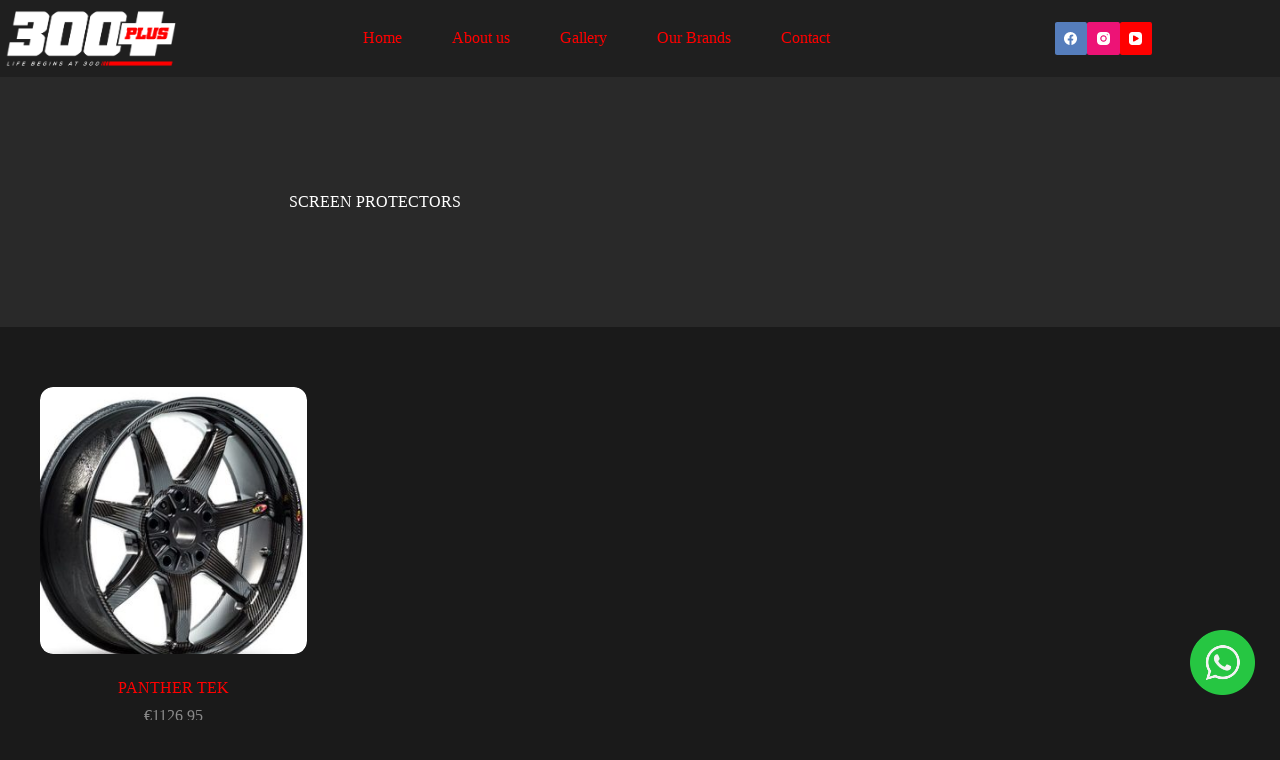

--- FILE ---
content_type: text/html; charset=UTF-8
request_url: https://300plus.co.za/product-category/parts/screen-protectors/
body_size: 23332
content:
<!doctype html>
<html lang="en-US">
<head>
	
	<meta charset="UTF-8">
	<meta name="viewport" content="width=device-width, initial-scale=1, maximum-scale=5, viewport-fit=cover">
	<link rel="profile" href="https://gmpg.org/xfn/11">

	<title>SCREEN PROTECTORS &#8211; 300 Plus</title>
<meta name='robots' content='max-image-preview:large' />
<link rel='dns-prefetch' href='//fonts.googleapis.com' />
<link rel="alternate" type="application/rss+xml" title="300 Plus &raquo; Feed" href="https://300plus.co.za/feed/" />
<link rel="alternate" type="application/rss+xml" title="300 Plus &raquo; Comments Feed" href="https://300plus.co.za/comments/feed/" />
<link rel="alternate" type="application/rss+xml" title="300 Plus &raquo; SCREEN PROTECTORS Category Feed" href="https://300plus.co.za/product-category/parts/screen-protectors/feed/" />
<style id='wp-img-auto-sizes-contain-inline-css'>
img:is([sizes=auto i],[sizes^="auto," i]){contain-intrinsic-size:3000px 1500px}
/*# sourceURL=wp-img-auto-sizes-contain-inline-css */
</style>
<link rel='stylesheet' id='blocksy-dynamic-global-css' href='https://300plus.co.za/wp-content/uploads/blocksy/css/global.css?ver=86525' media='all' />
<link rel='stylesheet' id='bdt-uikit-css' href='https://300plus.co.za/wp-content/plugins/bdthemes-element-pack/assets/css/bdt-uikit.css?ver=3.13.1' media='all' />
<link rel='stylesheet' id='ep-helper-css' href='https://300plus.co.za/wp-content/plugins/bdthemes-element-pack/assets/css/ep-helper.css?ver=6.4.1' media='all' />
<link rel='stylesheet' id='premium-addons-css' href='https://300plus.co.za/wp-content/plugins/premium-addons-for-elementor/assets/frontend/min-css/premium-addons.min.css?ver=4.10.11' media='all' />
<link rel='stylesheet' id='shopengine-public-css' href='https://300plus.co.za/wp-content/plugins/shopengine/assets/css/shopengine-public.css?ver=4.5.0' media='all' />
<link rel='stylesheet' id='shopengine-widget-frontend-css' href='https://300plus.co.za/wp-content/plugins/shopengine/widgets/init/assets/css/widget-frontend.css?ver=4.5.0' media='all' />
<link rel='stylesheet' id='wp-block-library-css' href='https://300plus.co.za/wp-includes/css/dist/block-library/style.min.css?ver=6.9' media='all' />
<link rel='stylesheet' id='yith-wcan-shortcodes-css' href='https://300plus.co.za/wp-content/plugins/yith-woocommerce-ajax-navigation/assets/css/shortcodes.css?ver=5.16.0' media='all' />
<style id='yith-wcan-shortcodes-inline-css'>
:root{
	--yith-wcan-filters_colors_titles: #434343;
	--yith-wcan-filters_colors_background: #FFFFFF;
	--yith-wcan-filters_colors_accent: #A7144C;
	--yith-wcan-filters_colors_accent_r: 167;
	--yith-wcan-filters_colors_accent_g: 20;
	--yith-wcan-filters_colors_accent_b: 76;
	--yith-wcan-color_swatches_border_radius: 100%;
	--yith-wcan-color_swatches_size: 30px;
	--yith-wcan-labels_style_background: #FFFFFF;
	--yith-wcan-labels_style_background_hover: #A7144C;
	--yith-wcan-labels_style_background_active: #A7144C;
	--yith-wcan-labels_style_text: #434343;
	--yith-wcan-labels_style_text_hover: #FFFFFF;
	--yith-wcan-labels_style_text_active: #FFFFFF;
	--yith-wcan-anchors_style_text: #434343;
	--yith-wcan-anchors_style_text_hover: #A7144C;
	--yith-wcan-anchors_style_text_active: #A7144C;
}
/*# sourceURL=yith-wcan-shortcodes-inline-css */
</style>
<style id='global-styles-inline-css'>
:root{--wp--preset--aspect-ratio--square: 1;--wp--preset--aspect-ratio--4-3: 4/3;--wp--preset--aspect-ratio--3-4: 3/4;--wp--preset--aspect-ratio--3-2: 3/2;--wp--preset--aspect-ratio--2-3: 2/3;--wp--preset--aspect-ratio--16-9: 16/9;--wp--preset--aspect-ratio--9-16: 9/16;--wp--preset--color--black: #000000;--wp--preset--color--cyan-bluish-gray: #abb8c3;--wp--preset--color--white: #ffffff;--wp--preset--color--pale-pink: #f78da7;--wp--preset--color--vivid-red: #cf2e2e;--wp--preset--color--luminous-vivid-orange: #ff6900;--wp--preset--color--luminous-vivid-amber: #fcb900;--wp--preset--color--light-green-cyan: #7bdcb5;--wp--preset--color--vivid-green-cyan: #00d084;--wp--preset--color--pale-cyan-blue: #8ed1fc;--wp--preset--color--vivid-cyan-blue: #0693e3;--wp--preset--color--vivid-purple: #9b51e0;--wp--preset--color--palette-color-1: var(--theme-palette-color-1, #ff0000);--wp--preset--color--palette-color-2: var(--theme-palette-color-2, #e20808);--wp--preset--color--palette-color-3: var(--theme-palette-color-3, #898989);--wp--preset--color--palette-color-4: var(--theme-palette-color-4, #ffffff);--wp--preset--color--palette-color-5: var(--theme-palette-color-5, #303030);--wp--preset--color--palette-color-6: var(--theme-palette-color-6, #292929);--wp--preset--color--palette-color-7: var(--theme-palette-color-7, #1a1a1a);--wp--preset--color--palette-color-8: var(--theme-palette-color-8, #1f1f1f);--wp--preset--gradient--vivid-cyan-blue-to-vivid-purple: linear-gradient(135deg,rgb(6,147,227) 0%,rgb(155,81,224) 100%);--wp--preset--gradient--light-green-cyan-to-vivid-green-cyan: linear-gradient(135deg,rgb(122,220,180) 0%,rgb(0,208,130) 100%);--wp--preset--gradient--luminous-vivid-amber-to-luminous-vivid-orange: linear-gradient(135deg,rgb(252,185,0) 0%,rgb(255,105,0) 100%);--wp--preset--gradient--luminous-vivid-orange-to-vivid-red: linear-gradient(135deg,rgb(255,105,0) 0%,rgb(207,46,46) 100%);--wp--preset--gradient--very-light-gray-to-cyan-bluish-gray: linear-gradient(135deg,rgb(238,238,238) 0%,rgb(169,184,195) 100%);--wp--preset--gradient--cool-to-warm-spectrum: linear-gradient(135deg,rgb(74,234,220) 0%,rgb(151,120,209) 20%,rgb(207,42,186) 40%,rgb(238,44,130) 60%,rgb(251,105,98) 80%,rgb(254,248,76) 100%);--wp--preset--gradient--blush-light-purple: linear-gradient(135deg,rgb(255,206,236) 0%,rgb(152,150,240) 100%);--wp--preset--gradient--blush-bordeaux: linear-gradient(135deg,rgb(254,205,165) 0%,rgb(254,45,45) 50%,rgb(107,0,62) 100%);--wp--preset--gradient--luminous-dusk: linear-gradient(135deg,rgb(255,203,112) 0%,rgb(199,81,192) 50%,rgb(65,88,208) 100%);--wp--preset--gradient--pale-ocean: linear-gradient(135deg,rgb(255,245,203) 0%,rgb(182,227,212) 50%,rgb(51,167,181) 100%);--wp--preset--gradient--electric-grass: linear-gradient(135deg,rgb(202,248,128) 0%,rgb(113,206,126) 100%);--wp--preset--gradient--midnight: linear-gradient(135deg,rgb(2,3,129) 0%,rgb(40,116,252) 100%);--wp--preset--gradient--juicy-peach: linear-gradient(to right, #ffecd2 0%, #fcb69f 100%);--wp--preset--gradient--young-passion: linear-gradient(to right, #ff8177 0%, #ff867a 0%, #ff8c7f 21%, #f99185 52%, #cf556c 78%, #b12a5b 100%);--wp--preset--gradient--true-sunset: linear-gradient(to right, #fa709a 0%, #fee140 100%);--wp--preset--gradient--morpheus-den: linear-gradient(to top, #30cfd0 0%, #330867 100%);--wp--preset--gradient--plum-plate: linear-gradient(135deg, #667eea 0%, #764ba2 100%);--wp--preset--gradient--aqua-splash: linear-gradient(15deg, #13547a 0%, #80d0c7 100%);--wp--preset--gradient--love-kiss: linear-gradient(to top, #ff0844 0%, #ffb199 100%);--wp--preset--gradient--new-retrowave: linear-gradient(to top, #3b41c5 0%, #a981bb 49%, #ffc8a9 100%);--wp--preset--gradient--plum-bath: linear-gradient(to top, #cc208e 0%, #6713d2 100%);--wp--preset--gradient--high-flight: linear-gradient(to right, #0acffe 0%, #495aff 100%);--wp--preset--gradient--teen-party: linear-gradient(-225deg, #FF057C 0%, #8D0B93 50%, #321575 100%);--wp--preset--gradient--fabled-sunset: linear-gradient(-225deg, #231557 0%, #44107A 29%, #FF1361 67%, #FFF800 100%);--wp--preset--gradient--arielle-smile: radial-gradient(circle 248px at center, #16d9e3 0%, #30c7ec 47%, #46aef7 100%);--wp--preset--gradient--itmeo-branding: linear-gradient(180deg, #2af598 0%, #009efd 100%);--wp--preset--gradient--deep-blue: linear-gradient(to right, #6a11cb 0%, #2575fc 100%);--wp--preset--gradient--strong-bliss: linear-gradient(to right, #f78ca0 0%, #f9748f 19%, #fd868c 60%, #fe9a8b 100%);--wp--preset--gradient--sweet-period: linear-gradient(to top, #3f51b1 0%, #5a55ae 13%, #7b5fac 25%, #8f6aae 38%, #a86aa4 50%, #cc6b8e 62%, #f18271 75%, #f3a469 87%, #f7c978 100%);--wp--preset--gradient--purple-division: linear-gradient(to top, #7028e4 0%, #e5b2ca 100%);--wp--preset--gradient--cold-evening: linear-gradient(to top, #0c3483 0%, #a2b6df 100%, #6b8cce 100%, #a2b6df 100%);--wp--preset--gradient--mountain-rock: linear-gradient(to right, #868f96 0%, #596164 100%);--wp--preset--gradient--desert-hump: linear-gradient(to top, #c79081 0%, #dfa579 100%);--wp--preset--gradient--ethernal-constance: linear-gradient(to top, #09203f 0%, #537895 100%);--wp--preset--gradient--happy-memories: linear-gradient(-60deg, #ff5858 0%, #f09819 100%);--wp--preset--gradient--grown-early: linear-gradient(to top, #0ba360 0%, #3cba92 100%);--wp--preset--gradient--morning-salad: linear-gradient(-225deg, #B7F8DB 0%, #50A7C2 100%);--wp--preset--gradient--night-call: linear-gradient(-225deg, #AC32E4 0%, #7918F2 48%, #4801FF 100%);--wp--preset--gradient--mind-crawl: linear-gradient(-225deg, #473B7B 0%, #3584A7 51%, #30D2BE 100%);--wp--preset--gradient--angel-care: linear-gradient(-225deg, #FFE29F 0%, #FFA99F 48%, #FF719A 100%);--wp--preset--gradient--juicy-cake: linear-gradient(to top, #e14fad 0%, #f9d423 100%);--wp--preset--gradient--rich-metal: linear-gradient(to right, #d7d2cc 0%, #304352 100%);--wp--preset--gradient--mole-hall: linear-gradient(-20deg, #616161 0%, #9bc5c3 100%);--wp--preset--gradient--cloudy-knoxville: linear-gradient(120deg, #fdfbfb 0%, #ebedee 100%);--wp--preset--gradient--soft-grass: linear-gradient(to top, #c1dfc4 0%, #deecdd 100%);--wp--preset--gradient--saint-petersburg: linear-gradient(135deg, #f5f7fa 0%, #c3cfe2 100%);--wp--preset--gradient--everlasting-sky: linear-gradient(135deg, #fdfcfb 0%, #e2d1c3 100%);--wp--preset--gradient--kind-steel: linear-gradient(-20deg, #e9defa 0%, #fbfcdb 100%);--wp--preset--gradient--over-sun: linear-gradient(60deg, #abecd6 0%, #fbed96 100%);--wp--preset--gradient--premium-white: linear-gradient(to top, #d5d4d0 0%, #d5d4d0 1%, #eeeeec 31%, #efeeec 75%, #e9e9e7 100%);--wp--preset--gradient--clean-mirror: linear-gradient(45deg, #93a5cf 0%, #e4efe9 100%);--wp--preset--gradient--wild-apple: linear-gradient(to top, #d299c2 0%, #fef9d7 100%);--wp--preset--gradient--snow-again: linear-gradient(to top, #e6e9f0 0%, #eef1f5 100%);--wp--preset--gradient--confident-cloud: linear-gradient(to top, #dad4ec 0%, #dad4ec 1%, #f3e7e9 100%);--wp--preset--gradient--glass-water: linear-gradient(to top, #dfe9f3 0%, white 100%);--wp--preset--gradient--perfect-white: linear-gradient(-225deg, #E3FDF5 0%, #FFE6FA 100%);--wp--preset--font-size--small: 13px;--wp--preset--font-size--medium: 20px;--wp--preset--font-size--large: clamp(22px, 1.375rem + ((1vw - 3.2px) * 0.625), 30px);--wp--preset--font-size--x-large: clamp(30px, 1.875rem + ((1vw - 3.2px) * 1.563), 50px);--wp--preset--font-size--xx-large: clamp(45px, 2.813rem + ((1vw - 3.2px) * 2.734), 80px);--wp--preset--spacing--20: 0.44rem;--wp--preset--spacing--30: 0.67rem;--wp--preset--spacing--40: 1rem;--wp--preset--spacing--50: 1.5rem;--wp--preset--spacing--60: 2.25rem;--wp--preset--spacing--70: 3.38rem;--wp--preset--spacing--80: 5.06rem;--wp--preset--shadow--natural: 6px 6px 9px rgba(0, 0, 0, 0.2);--wp--preset--shadow--deep: 12px 12px 50px rgba(0, 0, 0, 0.4);--wp--preset--shadow--sharp: 6px 6px 0px rgba(0, 0, 0, 0.2);--wp--preset--shadow--outlined: 6px 6px 0px -3px rgb(255, 255, 255), 6px 6px rgb(0, 0, 0);--wp--preset--shadow--crisp: 6px 6px 0px rgb(0, 0, 0);}:root { --wp--style--global--content-size: var(--theme-block-max-width);--wp--style--global--wide-size: var(--theme-block-wide-max-width); }:where(body) { margin: 0; }.wp-site-blocks > .alignleft { float: left; margin-right: 2em; }.wp-site-blocks > .alignright { float: right; margin-left: 2em; }.wp-site-blocks > .aligncenter { justify-content: center; margin-left: auto; margin-right: auto; }:where(.wp-site-blocks) > * { margin-block-start: var(--theme-content-spacing); margin-block-end: 0; }:where(.wp-site-blocks) > :first-child { margin-block-start: 0; }:where(.wp-site-blocks) > :last-child { margin-block-end: 0; }:root { --wp--style--block-gap: var(--theme-content-spacing); }:root :where(.is-layout-flow) > :first-child{margin-block-start: 0;}:root :where(.is-layout-flow) > :last-child{margin-block-end: 0;}:root :where(.is-layout-flow) > *{margin-block-start: var(--theme-content-spacing);margin-block-end: 0;}:root :where(.is-layout-constrained) > :first-child{margin-block-start: 0;}:root :where(.is-layout-constrained) > :last-child{margin-block-end: 0;}:root :where(.is-layout-constrained) > *{margin-block-start: var(--theme-content-spacing);margin-block-end: 0;}:root :where(.is-layout-flex){gap: var(--theme-content-spacing);}:root :where(.is-layout-grid){gap: var(--theme-content-spacing);}.is-layout-flow > .alignleft{float: left;margin-inline-start: 0;margin-inline-end: 2em;}.is-layout-flow > .alignright{float: right;margin-inline-start: 2em;margin-inline-end: 0;}.is-layout-flow > .aligncenter{margin-left: auto !important;margin-right: auto !important;}.is-layout-constrained > .alignleft{float: left;margin-inline-start: 0;margin-inline-end: 2em;}.is-layout-constrained > .alignright{float: right;margin-inline-start: 2em;margin-inline-end: 0;}.is-layout-constrained > .aligncenter{margin-left: auto !important;margin-right: auto !important;}.is-layout-constrained > :where(:not(.alignleft):not(.alignright):not(.alignfull)){max-width: var(--wp--style--global--content-size);margin-left: auto !important;margin-right: auto !important;}.is-layout-constrained > .alignwide{max-width: var(--wp--style--global--wide-size);}body .is-layout-flex{display: flex;}.is-layout-flex{flex-wrap: wrap;align-items: center;}.is-layout-flex > :is(*, div){margin: 0;}body .is-layout-grid{display: grid;}.is-layout-grid > :is(*, div){margin: 0;}body{padding-top: 0px;padding-right: 0px;padding-bottom: 0px;padding-left: 0px;}:root :where(.wp-element-button, .wp-block-button__link){font-style: inherit;font-weight: inherit;letter-spacing: inherit;text-transform: inherit;}.has-black-color{color: var(--wp--preset--color--black) !important;}.has-cyan-bluish-gray-color{color: var(--wp--preset--color--cyan-bluish-gray) !important;}.has-white-color{color: var(--wp--preset--color--white) !important;}.has-pale-pink-color{color: var(--wp--preset--color--pale-pink) !important;}.has-vivid-red-color{color: var(--wp--preset--color--vivid-red) !important;}.has-luminous-vivid-orange-color{color: var(--wp--preset--color--luminous-vivid-orange) !important;}.has-luminous-vivid-amber-color{color: var(--wp--preset--color--luminous-vivid-amber) !important;}.has-light-green-cyan-color{color: var(--wp--preset--color--light-green-cyan) !important;}.has-vivid-green-cyan-color{color: var(--wp--preset--color--vivid-green-cyan) !important;}.has-pale-cyan-blue-color{color: var(--wp--preset--color--pale-cyan-blue) !important;}.has-vivid-cyan-blue-color{color: var(--wp--preset--color--vivid-cyan-blue) !important;}.has-vivid-purple-color{color: var(--wp--preset--color--vivid-purple) !important;}.has-palette-color-1-color{color: var(--wp--preset--color--palette-color-1) !important;}.has-palette-color-2-color{color: var(--wp--preset--color--palette-color-2) !important;}.has-palette-color-3-color{color: var(--wp--preset--color--palette-color-3) !important;}.has-palette-color-4-color{color: var(--wp--preset--color--palette-color-4) !important;}.has-palette-color-5-color{color: var(--wp--preset--color--palette-color-5) !important;}.has-palette-color-6-color{color: var(--wp--preset--color--palette-color-6) !important;}.has-palette-color-7-color{color: var(--wp--preset--color--palette-color-7) !important;}.has-palette-color-8-color{color: var(--wp--preset--color--palette-color-8) !important;}.has-black-background-color{background-color: var(--wp--preset--color--black) !important;}.has-cyan-bluish-gray-background-color{background-color: var(--wp--preset--color--cyan-bluish-gray) !important;}.has-white-background-color{background-color: var(--wp--preset--color--white) !important;}.has-pale-pink-background-color{background-color: var(--wp--preset--color--pale-pink) !important;}.has-vivid-red-background-color{background-color: var(--wp--preset--color--vivid-red) !important;}.has-luminous-vivid-orange-background-color{background-color: var(--wp--preset--color--luminous-vivid-orange) !important;}.has-luminous-vivid-amber-background-color{background-color: var(--wp--preset--color--luminous-vivid-amber) !important;}.has-light-green-cyan-background-color{background-color: var(--wp--preset--color--light-green-cyan) !important;}.has-vivid-green-cyan-background-color{background-color: var(--wp--preset--color--vivid-green-cyan) !important;}.has-pale-cyan-blue-background-color{background-color: var(--wp--preset--color--pale-cyan-blue) !important;}.has-vivid-cyan-blue-background-color{background-color: var(--wp--preset--color--vivid-cyan-blue) !important;}.has-vivid-purple-background-color{background-color: var(--wp--preset--color--vivid-purple) !important;}.has-palette-color-1-background-color{background-color: var(--wp--preset--color--palette-color-1) !important;}.has-palette-color-2-background-color{background-color: var(--wp--preset--color--palette-color-2) !important;}.has-palette-color-3-background-color{background-color: var(--wp--preset--color--palette-color-3) !important;}.has-palette-color-4-background-color{background-color: var(--wp--preset--color--palette-color-4) !important;}.has-palette-color-5-background-color{background-color: var(--wp--preset--color--palette-color-5) !important;}.has-palette-color-6-background-color{background-color: var(--wp--preset--color--palette-color-6) !important;}.has-palette-color-7-background-color{background-color: var(--wp--preset--color--palette-color-7) !important;}.has-palette-color-8-background-color{background-color: var(--wp--preset--color--palette-color-8) !important;}.has-black-border-color{border-color: var(--wp--preset--color--black) !important;}.has-cyan-bluish-gray-border-color{border-color: var(--wp--preset--color--cyan-bluish-gray) !important;}.has-white-border-color{border-color: var(--wp--preset--color--white) !important;}.has-pale-pink-border-color{border-color: var(--wp--preset--color--pale-pink) !important;}.has-vivid-red-border-color{border-color: var(--wp--preset--color--vivid-red) !important;}.has-luminous-vivid-orange-border-color{border-color: var(--wp--preset--color--luminous-vivid-orange) !important;}.has-luminous-vivid-amber-border-color{border-color: var(--wp--preset--color--luminous-vivid-amber) !important;}.has-light-green-cyan-border-color{border-color: var(--wp--preset--color--light-green-cyan) !important;}.has-vivid-green-cyan-border-color{border-color: var(--wp--preset--color--vivid-green-cyan) !important;}.has-pale-cyan-blue-border-color{border-color: var(--wp--preset--color--pale-cyan-blue) !important;}.has-vivid-cyan-blue-border-color{border-color: var(--wp--preset--color--vivid-cyan-blue) !important;}.has-vivid-purple-border-color{border-color: var(--wp--preset--color--vivid-purple) !important;}.has-palette-color-1-border-color{border-color: var(--wp--preset--color--palette-color-1) !important;}.has-palette-color-2-border-color{border-color: var(--wp--preset--color--palette-color-2) !important;}.has-palette-color-3-border-color{border-color: var(--wp--preset--color--palette-color-3) !important;}.has-palette-color-4-border-color{border-color: var(--wp--preset--color--palette-color-4) !important;}.has-palette-color-5-border-color{border-color: var(--wp--preset--color--palette-color-5) !important;}.has-palette-color-6-border-color{border-color: var(--wp--preset--color--palette-color-6) !important;}.has-palette-color-7-border-color{border-color: var(--wp--preset--color--palette-color-7) !important;}.has-palette-color-8-border-color{border-color: var(--wp--preset--color--palette-color-8) !important;}.has-vivid-cyan-blue-to-vivid-purple-gradient-background{background: var(--wp--preset--gradient--vivid-cyan-blue-to-vivid-purple) !important;}.has-light-green-cyan-to-vivid-green-cyan-gradient-background{background: var(--wp--preset--gradient--light-green-cyan-to-vivid-green-cyan) !important;}.has-luminous-vivid-amber-to-luminous-vivid-orange-gradient-background{background: var(--wp--preset--gradient--luminous-vivid-amber-to-luminous-vivid-orange) !important;}.has-luminous-vivid-orange-to-vivid-red-gradient-background{background: var(--wp--preset--gradient--luminous-vivid-orange-to-vivid-red) !important;}.has-very-light-gray-to-cyan-bluish-gray-gradient-background{background: var(--wp--preset--gradient--very-light-gray-to-cyan-bluish-gray) !important;}.has-cool-to-warm-spectrum-gradient-background{background: var(--wp--preset--gradient--cool-to-warm-spectrum) !important;}.has-blush-light-purple-gradient-background{background: var(--wp--preset--gradient--blush-light-purple) !important;}.has-blush-bordeaux-gradient-background{background: var(--wp--preset--gradient--blush-bordeaux) !important;}.has-luminous-dusk-gradient-background{background: var(--wp--preset--gradient--luminous-dusk) !important;}.has-pale-ocean-gradient-background{background: var(--wp--preset--gradient--pale-ocean) !important;}.has-electric-grass-gradient-background{background: var(--wp--preset--gradient--electric-grass) !important;}.has-midnight-gradient-background{background: var(--wp--preset--gradient--midnight) !important;}.has-juicy-peach-gradient-background{background: var(--wp--preset--gradient--juicy-peach) !important;}.has-young-passion-gradient-background{background: var(--wp--preset--gradient--young-passion) !important;}.has-true-sunset-gradient-background{background: var(--wp--preset--gradient--true-sunset) !important;}.has-morpheus-den-gradient-background{background: var(--wp--preset--gradient--morpheus-den) !important;}.has-plum-plate-gradient-background{background: var(--wp--preset--gradient--plum-plate) !important;}.has-aqua-splash-gradient-background{background: var(--wp--preset--gradient--aqua-splash) !important;}.has-love-kiss-gradient-background{background: var(--wp--preset--gradient--love-kiss) !important;}.has-new-retrowave-gradient-background{background: var(--wp--preset--gradient--new-retrowave) !important;}.has-plum-bath-gradient-background{background: var(--wp--preset--gradient--plum-bath) !important;}.has-high-flight-gradient-background{background: var(--wp--preset--gradient--high-flight) !important;}.has-teen-party-gradient-background{background: var(--wp--preset--gradient--teen-party) !important;}.has-fabled-sunset-gradient-background{background: var(--wp--preset--gradient--fabled-sunset) !important;}.has-arielle-smile-gradient-background{background: var(--wp--preset--gradient--arielle-smile) !important;}.has-itmeo-branding-gradient-background{background: var(--wp--preset--gradient--itmeo-branding) !important;}.has-deep-blue-gradient-background{background: var(--wp--preset--gradient--deep-blue) !important;}.has-strong-bliss-gradient-background{background: var(--wp--preset--gradient--strong-bliss) !important;}.has-sweet-period-gradient-background{background: var(--wp--preset--gradient--sweet-period) !important;}.has-purple-division-gradient-background{background: var(--wp--preset--gradient--purple-division) !important;}.has-cold-evening-gradient-background{background: var(--wp--preset--gradient--cold-evening) !important;}.has-mountain-rock-gradient-background{background: var(--wp--preset--gradient--mountain-rock) !important;}.has-desert-hump-gradient-background{background: var(--wp--preset--gradient--desert-hump) !important;}.has-ethernal-constance-gradient-background{background: var(--wp--preset--gradient--ethernal-constance) !important;}.has-happy-memories-gradient-background{background: var(--wp--preset--gradient--happy-memories) !important;}.has-grown-early-gradient-background{background: var(--wp--preset--gradient--grown-early) !important;}.has-morning-salad-gradient-background{background: var(--wp--preset--gradient--morning-salad) !important;}.has-night-call-gradient-background{background: var(--wp--preset--gradient--night-call) !important;}.has-mind-crawl-gradient-background{background: var(--wp--preset--gradient--mind-crawl) !important;}.has-angel-care-gradient-background{background: var(--wp--preset--gradient--angel-care) !important;}.has-juicy-cake-gradient-background{background: var(--wp--preset--gradient--juicy-cake) !important;}.has-rich-metal-gradient-background{background: var(--wp--preset--gradient--rich-metal) !important;}.has-mole-hall-gradient-background{background: var(--wp--preset--gradient--mole-hall) !important;}.has-cloudy-knoxville-gradient-background{background: var(--wp--preset--gradient--cloudy-knoxville) !important;}.has-soft-grass-gradient-background{background: var(--wp--preset--gradient--soft-grass) !important;}.has-saint-petersburg-gradient-background{background: var(--wp--preset--gradient--saint-petersburg) !important;}.has-everlasting-sky-gradient-background{background: var(--wp--preset--gradient--everlasting-sky) !important;}.has-kind-steel-gradient-background{background: var(--wp--preset--gradient--kind-steel) !important;}.has-over-sun-gradient-background{background: var(--wp--preset--gradient--over-sun) !important;}.has-premium-white-gradient-background{background: var(--wp--preset--gradient--premium-white) !important;}.has-clean-mirror-gradient-background{background: var(--wp--preset--gradient--clean-mirror) !important;}.has-wild-apple-gradient-background{background: var(--wp--preset--gradient--wild-apple) !important;}.has-snow-again-gradient-background{background: var(--wp--preset--gradient--snow-again) !important;}.has-confident-cloud-gradient-background{background: var(--wp--preset--gradient--confident-cloud) !important;}.has-glass-water-gradient-background{background: var(--wp--preset--gradient--glass-water) !important;}.has-perfect-white-gradient-background{background: var(--wp--preset--gradient--perfect-white) !important;}.has-small-font-size{font-size: var(--wp--preset--font-size--small) !important;}.has-medium-font-size{font-size: var(--wp--preset--font-size--medium) !important;}.has-large-font-size{font-size: var(--wp--preset--font-size--large) !important;}.has-x-large-font-size{font-size: var(--wp--preset--font-size--x-large) !important;}.has-xx-large-font-size{font-size: var(--wp--preset--font-size--xx-large) !important;}
:root :where(.wp-block-pullquote){font-size: clamp(0.984em, 0.984rem + ((1vw - 0.2em) * 0.645), 1.5em);line-height: 1.6;}
/*# sourceURL=global-styles-inline-css */
</style>
<link rel='stylesheet' id='bwg_fonts-css' href='https://300plus.co.za/wp-content/plugins/photo-gallery/css/bwg-fonts/fonts.css?ver=0.0.1' media='all' />
<link rel='stylesheet' id='sumoselect-css' href='https://300plus.co.za/wp-content/plugins/photo-gallery/css/sumoselect.min.css?ver=3.4.6' media='all' />
<link rel='stylesheet' id='mCustomScrollbar-css' href='https://300plus.co.za/wp-content/plugins/photo-gallery/css/jquery.mCustomScrollbar.min.css?ver=3.1.5' media='all' />
<link rel='stylesheet' id='bwg_googlefonts-css' href='https://fonts.googleapis.com/css?family=Ubuntu&#038;subset=greek,latin,greek-ext,vietnamese,cyrillic-ext,latin-ext,cyrillic' media='all' />
<link rel='stylesheet' id='bwg_frontend-css' href='https://300plus.co.za/wp-content/plugins/photo-gallery/css/styles.min.css?ver=1.8.37' media='all' />
<style id='woocommerce-inline-inline-css'>
.woocommerce form .form-row .required { visibility: visible; }
/*# sourceURL=woocommerce-inline-inline-css */
</style>
<link rel='stylesheet' id='ppress-frontend-css' href='https://300plus.co.za/wp-content/plugins/wp-user-avatar/assets/css/frontend.min.css?ver=4.13.4' media='all' />
<link rel='stylesheet' id='ppress-flatpickr-css' href='https://300plus.co.za/wp-content/plugins/wp-user-avatar/assets/flatpickr/flatpickr.min.css?ver=4.13.4' media='all' />
<link rel='stylesheet' id='ppress-select2-css' href='https://300plus.co.za/wp-content/plugins/wp-user-avatar/assets/select2/select2.min.css?ver=6.9' media='all' />
<link rel='stylesheet' id='ymm-css' href='https://300plus.co.za/wp-content/plugins/ymm-search/view/frontend/web/main.css?ver=6.9' media='all' />
<link rel='stylesheet' id='ymm_product_restriction-css' href='https://300plus.co.za/wp-content/plugins/ymm-search/view/frontend/web/product/restriction.css?ver=6.9' media='all' />
<link rel='stylesheet' id='exad-slick-css' href='https://300plus.co.za/wp-content/plugins/exclusive-addons-for-elementor/assets/vendor/css/slick.min.css?ver=6.9' media='all' />
<link rel='stylesheet' id='exad-slick-theme-css' href='https://300plus.co.za/wp-content/plugins/exclusive-addons-for-elementor/assets/vendor/css/slick-theme.min.css?ver=6.9' media='all' />
<link rel='stylesheet' id='exad-image-hover-css' href='https://300plus.co.za/wp-content/plugins/exclusive-addons-for-elementor/assets/vendor/css/imagehover.css?ver=6.9' media='all' />
<link rel='stylesheet' id='exad-main-style-css' href='https://300plus.co.za/wp-content/plugins/exclusive-addons-for-elementor/assets/css/exad-styles.min.css?ver=6.9' media='all' />
<link rel='stylesheet' id='dgwt-wcas-style-css' href='https://300plus.co.za/wp-content/plugins/ajax-search-for-woocommerce/assets/css/style.min.css?ver=1.26.1' media='all' />
<link rel='stylesheet' id='ct-main-styles-css' href='https://300plus.co.za/wp-content/themes/blocksy/static/bundle/main.min.css?ver=2.1.25' media='all' />
<link rel='stylesheet' id='ct-woocommerce-styles-css' href='https://300plus.co.za/wp-content/themes/blocksy/static/bundle/woocommerce.min.css?ver=2.1.25' media='all' />
<link rel='stylesheet' id='blocksy-fonts-font-source-google-css' href='https://fonts.googleapis.com/css2?family=Montserrat:wght@400;500;600;700;800&#038;display=swap' media='all' />
<link rel='stylesheet' id='ct-page-title-styles-css' href='https://300plus.co.za/wp-content/themes/blocksy/static/bundle/page-title.min.css?ver=2.1.25' media='all' />
<link rel='stylesheet' id='ct-elementor-styles-css' href='https://300plus.co.za/wp-content/themes/blocksy/static/bundle/elementor-frontend.min.css?ver=2.1.25' media='all' />
<link rel='stylesheet' id='ct-elementor-woocommerce-styles-css' href='https://300plus.co.za/wp-content/themes/blocksy/static/bundle/elementor-woocommerce-frontend.min.css?ver=2.1.25' media='all' />
<link rel='stylesheet' id='ct-wpforms-styles-css' href='https://300plus.co.za/wp-content/themes/blocksy/static/bundle/wpforms.min.css?ver=2.1.25' media='all' />
<link rel='stylesheet' id='elementor-lazyload-css' href='https://300plus.co.za/wp-content/plugins/elementor/assets/css/modules/lazyload/frontend.min.css?ver=3.16.6' media='all' />
<link rel='stylesheet' id='elementor-icons-ekiticons-css' href='https://300plus.co.za/wp-content/plugins/elementskit-lite/modules/elementskit-icon-pack/assets/css/ekiticons.css?ver=3.0.0' media='all' />
<link rel='stylesheet' id='pwb-styles-frontend-css' href='https://300plus.co.za/wp-content/plugins/perfect-woocommerce-brands/build/frontend/css/style.css?ver=3.2.7' media='all' />
<link rel='stylesheet' id='shopengine-modal-styles-css' href='https://300plus.co.za/wp-content/plugins/shopengine/assets/css/shopengine-modal.css?ver=4.5.0' media='all' />
<link rel='stylesheet' id='wp-color-picker-css' href='https://300plus.co.za/wp-admin/css/color-picker.min.css?ver=6.9' media='all' />
<link rel='stylesheet' id='shopengine-swatches-loop-css-css' href='https://300plus.co.za/wp-content/plugins/shopengine/modules/swatches/loop-product-support/assets/swatches.css?ver=1769733538' media='all' />
<link rel='stylesheet' id='shopengine-wishlist-css' href='https://300plus.co.za/wp-content/plugins/shopengine/modules/wishlist/assets/css/wishlist.css?ver=4.5.0' media='all' />
<link rel='stylesheet' id='shopengine-comparison-css' href='https://300plus.co.za/wp-content/plugins/shopengine/modules/comparison/assets/css/comparison.css?ver=6.9' media='all' />
<link rel='stylesheet' id='kadence-woo-ele-templates-css' href='https://300plus.co.za/wp-content/plugins/kadence-woocommerce-elementor/assets/css/kadence-woocommerce-elementor.css?ver=1.0.8' media='all' />
<link rel='stylesheet' id='shopengine-css-front-css' href='https://300plus.co.za/wp-content/plugins/shopengine/modules/swatches/assets/css/frontend.css?ver=4.5.0' media='all' />
<link rel='stylesheet' id='yith_wapo_front-css' href='https://300plus.co.za/wp-content/plugins/yith-woocommerce-product-add-ons/assets/css/front.css?ver=4.26.0' media='all' />
<style id='yith_wapo_front-inline-css'>
:root{--yith-wapo-required-option-color:#AF2323;--yith-wapo-checkbox-style:50%;--yith-wapo-color-swatch-style:2px;--yith-wapo-label-font-size:16px;--yith-wapo-description-font-size:12px;--yith-wapo-color-swatch-size:40px;--yith-wapo-block-padding:0px 0px 0px 0px ;--yith-wapo-block-background-color:#ffffff;--yith-wapo-accent-color-color:#03bfac;--yith-wapo-form-border-color-color:#7a7a7a;--yith-wapo-price-box-colors-text:#474747;--yith-wapo-price-box-colors-background:#ffffff;--yith-wapo-uploads-file-colors-background:#f3f3f3;--yith-wapo-uploads-file-colors-border:#c4c4c4;--yith-wapo-tooltip-colors-text:#ffffff;--yith-wapo-tooltip-colors-background:#03bfac;}
/*# sourceURL=yith_wapo_front-inline-css */
</style>
<link rel='stylesheet' id='dashicons-css' href='https://300plus.co.za/wp-includes/css/dashicons.min.css?ver=6.9' media='all' />
<style id='dashicons-inline-css'>
[data-font="Dashicons"]:before {font-family: 'Dashicons' !important;content: attr(data-icon) !important;speak: none !important;font-weight: normal !important;font-variant: normal !important;text-transform: none !important;line-height: 1 !important;font-style: normal !important;-webkit-font-smoothing: antialiased !important;-moz-osx-font-smoothing: grayscale !important;}
/*# sourceURL=dashicons-inline-css */
</style>
<link rel='stylesheet' id='yith-plugin-fw-icon-font-css' href='https://300plus.co.za/wp-content/plugins/yith-color-and-label-variations-for-woocommerce/plugin-fw/assets/css/yith-icon.css?ver=4.7.8' media='all' />
<link rel='stylesheet' id='ekit-widget-styles-css' href='https://300plus.co.za/wp-content/plugins/elementskit-lite/widgets/init/assets/css/widget-styles.css?ver=3.0.0' media='all' />
<link rel='stylesheet' id='ekit-responsive-css' href='https://300plus.co.za/wp-content/plugins/elementskit-lite/widgets/init/assets/css/responsive.css?ver=3.0.0' media='all' />
<link rel='stylesheet' id='elementor-frontend-legacy-css' href='https://300plus.co.za/wp-content/plugins/elementor/assets/css/frontend-legacy.min.css?ver=3.16.6' media='all' />
<link rel='stylesheet' id='elementor-frontend-css' href='https://300plus.co.za/wp-content/plugins/elementor/assets/css/frontend.min.css?ver=3.16.6' media='all' />
<link rel='stylesheet' id='eael-general-css' href='https://300plus.co.za/wp-content/plugins/essential-addons-for-elementor-lite/assets/front-end/css/view/general.min.css?ver=5.8.11' media='all' />
<script type="text/template" id="tmpl-variation-template">
	<div class="woocommerce-variation-description">{{{ data.variation.variation_description }}}</div>
	<div class="woocommerce-variation-price">{{{ data.variation.price_html }}}</div>
	<div class="woocommerce-variation-availability">{{{ data.variation.availability_html }}}</div>
</script>
<script type="text/template" id="tmpl-unavailable-variation-template">
	<p>Sorry, this product is unavailable. Please choose a different combination.</p>
</script>
<script src="https://300plus.co.za/wp-includes/js/jquery/jquery.min.js?ver=3.7.1" id="jquery-core-js"></script>
<script src="https://300plus.co.za/wp-includes/js/jquery/jquery-migrate.min.js?ver=3.4.1" id="jquery-migrate-js"></script>
<script id="jquery-js-after">
var v = jQuery.fn.jquery;
			if (v && parseInt(v) >= 3 && window.self === window.top) {
				var readyList=[];
				window.originalReadyMethod = jQuery.fn.ready;
				jQuery.fn.ready = function(){
					if(arguments.length && arguments.length > 0 && typeof arguments[0] === "function") {
						readyList.push({"c": this, "a": arguments});
					}
					return window.originalReadyMethod.apply( this, arguments );
				};
				window.wpfReadyList = readyList;
			}
//# sourceURL=jquery-js-after
</script>
<script src="https://300plus.co.za/wp-includes/js/jquery/ui/core.min.js?ver=1.13.3" id="jquery-ui-core-js"></script>
<script src="https://300plus.co.za/wp-content/plugins/photo-gallery/js/jquery.sumoselect.min.js?ver=3.4.6" id="sumoselect-js"></script>
<script src="https://300plus.co.za/wp-content/plugins/photo-gallery/js/tocca.min.js?ver=2.0.9" id="bwg_mobile-js"></script>
<script src="https://300plus.co.za/wp-content/plugins/photo-gallery/js/jquery.mCustomScrollbar.concat.min.js?ver=3.1.5" id="mCustomScrollbar-js"></script>
<script src="https://300plus.co.za/wp-content/plugins/photo-gallery/js/jquery.fullscreen.min.js?ver=0.6.0" id="jquery-fullscreen-js"></script>
<script id="bwg_frontend-js-extra">
var bwg_objectsL10n = {"bwg_field_required":"field is required.","bwg_mail_validation":"This is not a valid email address.","bwg_search_result":"There are no images matching your search.","bwg_select_tag":"Select Tag","bwg_order_by":"Order By","bwg_search":"Search","bwg_show_ecommerce":"Show Ecommerce","bwg_hide_ecommerce":"Hide Ecommerce","bwg_show_comments":"Show Comments","bwg_hide_comments":"Hide Comments","bwg_restore":"Restore","bwg_maximize":"Maximize","bwg_fullscreen":"Fullscreen","bwg_exit_fullscreen":"Exit Fullscreen","bwg_search_tag":"SEARCH...","bwg_tag_no_match":"No tags found","bwg_all_tags_selected":"All tags selected","bwg_tags_selected":"tags selected","play":"Play","pause":"Pause","is_pro":"","bwg_play":"Play","bwg_pause":"Pause","bwg_hide_info":"Hide info","bwg_show_info":"Show info","bwg_hide_rating":"Hide rating","bwg_show_rating":"Show rating","ok":"Ok","cancel":"Cancel","select_all":"Select all","lazy_load":"0","lazy_loader":"https://300plus.co.za/wp-content/plugins/photo-gallery/images/ajax_loader.png","front_ajax":"0","bwg_tag_see_all":"see all tags","bwg_tag_see_less":"see less tags"};
//# sourceURL=bwg_frontend-js-extra
</script>
<script src="https://300plus.co.za/wp-content/plugins/photo-gallery/js/scripts.min.js?ver=1.8.37" id="bwg_frontend-js"></script>
<script src="https://300plus.co.za/wp-content/plugins/wp-user-avatar/assets/flatpickr/flatpickr.min.js?ver=4.13.4" id="ppress-flatpickr-js"></script>
<script src="https://300plus.co.za/wp-content/plugins/wp-user-avatar/assets/select2/select2.min.js?ver=4.13.4" id="ppress-select2-js"></script>
<script src="https://300plus.co.za/wp-content/plugins/woocommerce/assets/js/jquery-cookie/jquery.cookie.min.js?ver=1.4.1-wc.8.2.4" id="jquery-cookie-js"></script>
<script src="https://300plus.co.za/wp-content/plugins/ymm-search/view/frontend/web/main.js?ver=6.9" id="ymm-js"></script>
<script src="https://300plus.co.za/wp-content/plugins/shopengine/assets/js/shopengine-modal.js?ver=4.5.0" id="shopengine-modal-script-js"></script>
<script id="shopengine-quickview-js-extra">
var shopEngineQuickView = {"rest_nonce":"bfa99375d6"};
//# sourceURL=shopengine-quickview-js-extra
</script>
<script src="https://300plus.co.za/wp-content/plugins/shopengine/modules/quick-view/assets/js/script.js?ver=6.9" id="shopengine-quickview-js"></script>
<script id="shopengine-wishlist-js-extra">
var shopEngineWishlist = {"product_id":"10369","resturl":"https://300plus.co.za/wp-json/","isLoggedIn":"","rest_nonce":"bfa99375d6","wishlist_position":"bottom-right","wishlist_added_notice":"Your product is added to wishlist","wishlist_removed_notice":"Your product is removed from wishlist"};
//# sourceURL=shopengine-wishlist-js-extra
</script>
<script src="https://300plus.co.za/wp-content/plugins/shopengine/modules/wishlist/assets/js/wishlist.js?ver=6.9" id="shopengine-wishlist-js"></script>
<link rel="https://api.w.org/" href="https://300plus.co.za/wp-json/" /><link rel="alternate" title="JSON" type="application/json" href="https://300plus.co.za/wp-json/wp/v2/product_cat/445" /><link rel="EditURI" type="application/rsd+xml" title="RSD" href="https://300plus.co.za/xmlrpc.php?rsd" />
<meta name="generator" content="WordPress 6.9" />
<meta name="generator" content="WooCommerce 8.2.4" />
		<!-- Start of StatCounter Code -->
		<script>
			<!--
			var sc_project=12941885;
			var sc_security="2e907494";
			var sc_invisible=1;
			var scJsHost = (("https:" == document.location.protocol) ?
				"https://secure." : "http://www.");
			//-->
					</script>
		
<script type="text/javascript"
				src="https://secure.statcounter.com/counter/counter.js"
				async></script>		<noscript><div class="statcounter"><a title="web analytics" href="https://statcounter.com/"><img class="statcounter" src="https://c.statcounter.com/12941885/0/2e907494/1/" alt="web analytics" /></a></div></noscript>
		<!-- End of StatCounter Code -->
				<style>
			.dgwt-wcas-ico-magnifier,.dgwt-wcas-ico-magnifier-handler{max-width:20px}.dgwt-wcas-search-wrapp{max-width:600px}.dgwt-wcas-style-pirx .dgwt-wcas-sf-wrapp{background-color:#9b9b9b}.dgwt-wcas-search-wrapp .dgwt-wcas-sf-wrapp input[type=search].dgwt-wcas-search-input,.dgwt-wcas-search-wrapp .dgwt-wcas-sf-wrapp input[type=search].dgwt-wcas-search-input:hover,.dgwt-wcas-search-wrapp .dgwt-wcas-sf-wrapp input[type=search].dgwt-wcas-search-input:focus{background-color:#fff;color:#0a0a0a;border-color:#0a0a0a}.dgwt-wcas-sf-wrapp input[type=search].dgwt-wcas-search-input::placeholder{color:#0a0a0a;opacity:.3}.dgwt-wcas-sf-wrapp input[type=search].dgwt-wcas-search-input::-webkit-input-placeholder{color:#0a0a0a;opacity:.3}.dgwt-wcas-sf-wrapp input[type=search].dgwt-wcas-search-input:-moz-placeholder{color:#0a0a0a;opacity:.3}.dgwt-wcas-sf-wrapp input[type=search].dgwt-wcas-search-input::-moz-placeholder{color:#0a0a0a;opacity:.3}.dgwt-wcas-sf-wrapp input[type=search].dgwt-wcas-search-input:-ms-input-placeholder{color:#0a0a0a}.dgwt-wcas-no-submit.dgwt-wcas-search-wrapp .dgwt-wcas-ico-magnifier path,.dgwt-wcas-search-wrapp .dgwt-wcas-close path{fill:#0a0a0a}.dgwt-wcas-loader-circular-path{stroke:#0a0a0a}.dgwt-wcas-preloader{opacity:.6}.dgwt-wcas-search-wrapp .dgwt-wcas-sf-wrapp .dgwt-wcas-search-submit::before{}.dgwt-wcas-search-wrapp .dgwt-wcas-sf-wrapp .dgwt-wcas-search-submit:hover::before,.dgwt-wcas-search-wrapp .dgwt-wcas-sf-wrapp .dgwt-wcas-search-submit:focus::before{}.dgwt-wcas-search-wrapp .dgwt-wcas-sf-wrapp .dgwt-wcas-search-submit,.dgwt-wcas-om-bar .dgwt-wcas-om-return{color:#000}.dgwt-wcas-search-wrapp .dgwt-wcas-ico-magnifier,.dgwt-wcas-search-wrapp .dgwt-wcas-sf-wrapp .dgwt-wcas-search-submit svg path,.dgwt-wcas-om-bar .dgwt-wcas-om-return svg path{fill:#000}		</style>
			<noscript><style>.woocommerce-product-gallery{ opacity: 1 !important; }</style></noscript>
	<noscript><link rel='stylesheet' href='https://300plus.co.za/wp-content/themes/blocksy/static/bundle/no-scripts.min.css' type='text/css'></noscript>
<meta name="generator" content="Elementor 3.16.6; features: e_optimized_assets_loading, e_font_icon_svg; settings: css_print_method-external, google_font-enabled, font_display-auto">
<link rel="icon" href="https://300plus.co.za/wp-content/uploads/2023/08/favicon.ico" sizes="32x32" />
<link rel="icon" href="https://300plus.co.za/wp-content/uploads/2023/08/favicon.ico" sizes="192x192" />
<link rel="apple-touch-icon" href="https://300plus.co.za/wp-content/uploads/2023/08/favicon.ico" />
<meta name="msapplication-TileImage" content="https://300plus.co.za/wp-content/uploads/2023/08/favicon.ico" />
		<style id="wp-custom-css">
			.page-title,
.ct-advanced-heading {
	position: relative;
}

.ct-advanced-heading:after,
.blog .page-title:after,
.page .page-title:after {
	content: attr(title) !important;
	position: absolute;
	z-index: -1;
	top: -7%;
	bottom: 0;
	width: 100%;
	height: 100%;
	white-space: nowrap;
	display: flex;
	align-items: center;
	justify-content: center;
	font-size: clamp(50px, 15vw, 200px);
	font-weight: 800;
	line-height: 1;
	color: var(--theme-palette-color-7);
/* 	text-shadow: 0 0 2px rgba(255, 255, 255, 0.4); */
	text-shadow: -1px 0 rgba(255, 255, 255, 0.1), 0 1px rgba(255, 255, 255, 0.1), 1px 0 rgba(255, 255, 255, 0.1), 0 -1px rgba(255, 255, 255, 0.1);
}

.ct-advanced-heading:after {
	left: 0;
	font-size: clamp(70px, 10vw, 140px);
}

@media (min-width: 690px) {
	.ct-advanced-heading:after {
		justify-content: initial;
	}
}

.ct-special-features .stk-block-column:hover {
	transform: scale3d(1.05, 1.05, 1);
}		</style>
		<style id="wpforms-css-vars-root">
				:root {
					--wpforms-field-border-radius: 3px;
--wpforms-field-background-color: #ffffff;
--wpforms-field-border-color: rgba( 0, 0, 0, 0.25 );
--wpforms-field-text-color: rgba( 0, 0, 0, 0.7 );
--wpforms-label-color: rgba( 0, 0, 0, 0.85 );
--wpforms-label-sublabel-color: rgba( 0, 0, 0, 0.55 );
--wpforms-label-error-color: #d63637;
--wpforms-button-border-radius: 3px;
--wpforms-button-background-color: #066aab;
--wpforms-button-text-color: #ffffff;
--wpforms-field-size-input-height: 43px;
--wpforms-field-size-input-spacing: 15px;
--wpforms-field-size-font-size: 16px;
--wpforms-field-size-line-height: 19px;
--wpforms-field-size-padding-h: 14px;
--wpforms-field-size-checkbox-size: 16px;
--wpforms-field-size-sublabel-spacing: 5px;
--wpforms-field-size-icon-size: 1;
--wpforms-label-size-font-size: 16px;
--wpforms-label-size-line-height: 19px;
--wpforms-label-size-sublabel-font-size: 14px;
--wpforms-label-size-sublabel-line-height: 17px;
--wpforms-button-size-font-size: 17px;
--wpforms-button-size-height: 41px;
--wpforms-button-size-padding-h: 15px;
--wpforms-button-size-margin-top: 10px;

				}
			</style>	</head>


<body class="archive tax-product_cat term-screen-protectors term-445 wp-custom-logo wp-embed-responsive wp-theme-blocksy theme-blocksy woocommerce woocommerce-page woocommerce-no-js exclusive-addons-elementor yith-wcan-free e-lazyload  shopengine-template shopengine-archive elementor-default elementor-kit-1478 woocommerce-archive ct-elementor-default-template" data-link="type-2" data-prefix="woo_categories" data-header="type-1:sticky" data-footer="type-1:reveal">

<a class="skip-link screen-reader-text" href="#main">Skip to content</a><div class="ct-drawer-canvas" data-location="start">
		<div id="search-modal" class="ct-panel" data-behaviour="modal" role="dialog" aria-label="Search modal" inert>
			<div class="ct-panel-actions">
				<button class="ct-toggle-close" data-type="type-1" aria-label="Close search modal">
					<svg class="ct-icon" width="12" height="12" viewBox="0 0 15 15"><path d="M1 15a1 1 0 01-.71-.29 1 1 0 010-1.41l5.8-5.8-5.8-5.8A1 1 0 011.7.29l5.8 5.8 5.8-5.8a1 1 0 011.41 1.41l-5.8 5.8 5.8 5.8a1 1 0 01-1.41 1.41l-5.8-5.8-5.8 5.8A1 1 0 011 15z"/></svg>				</button>
			</div>

			<div class="ct-panel-content">
				

<form role="search" method="get" class="ct-search-form"  action="https://300plus.co.za/" aria-haspopup="listbox" data-live-results="thumbs">

	<input
		type="search" class="modal-field"		placeholder="Search"
		value=""
		name="s"
		autocomplete="off"
		title="Search for..."
		aria-label="Search for..."
			>

	<div class="ct-search-form-controls">
		
		<button type="submit" class="wp-element-button" data-button="icon" aria-label="Search button">
			<svg class="ct-icon ct-search-button-content" aria-hidden="true" width="15" height="15" viewBox="0 0 15 15"><path d="M14.8,13.7L12,11c0.9-1.2,1.5-2.6,1.5-4.2c0-3.7-3-6.8-6.8-6.8S0,3,0,6.8s3,6.8,6.8,6.8c1.6,0,3.1-0.6,4.2-1.5l2.8,2.8c0.1,0.1,0.3,0.2,0.5,0.2s0.4-0.1,0.5-0.2C15.1,14.5,15.1,14,14.8,13.7z M1.5,6.8c0-2.9,2.4-5.2,5.2-5.2S12,3.9,12,6.8S9.6,12,6.8,12S1.5,9.6,1.5,6.8z"/></svg>
			<span class="ct-ajax-loader">
				<svg viewBox="0 0 24 24">
					<circle cx="12" cy="12" r="10" opacity="0.2" fill="none" stroke="currentColor" stroke-miterlimit="10" stroke-width="2"/>

					<path d="m12,2c5.52,0,10,4.48,10,10" fill="none" stroke="currentColor" stroke-linecap="round" stroke-miterlimit="10" stroke-width="2">
						<animateTransform
							attributeName="transform"
							attributeType="XML"
							type="rotate"
							dur="0.6s"
							from="0 12 12"
							to="360 12 12"
							repeatCount="indefinite"
						/>
					</path>
				</svg>
			</span>
		</button>

		
					<input type="hidden" name="ct_post_type" value="post:page:product">
		
		

			</div>

			<div class="screen-reader-text" aria-live="polite" role="status">
			No results		</div>
	
</form>


			</div>
		</div>

		<div id="offcanvas" class="ct-panel ct-header" data-behaviour="modal" role="dialog" aria-label="Offcanvas modal" inert="">
		<div class="ct-panel-actions">
			
			<button class="ct-toggle-close" data-type="type-1" aria-label="Close drawer">
				<svg class="ct-icon" width="12" height="12" viewBox="0 0 15 15"><path d="M1 15a1 1 0 01-.71-.29 1 1 0 010-1.41l5.8-5.8-5.8-5.8A1 1 0 011.7.29l5.8 5.8 5.8-5.8a1 1 0 011.41 1.41l-5.8 5.8 5.8 5.8a1 1 0 01-1.41 1.41l-5.8-5.8-5.8 5.8A1 1 0 011 15z"/></svg>
			</button>
		</div>
		<div class="ct-panel-content" data-device="desktop"><div class="ct-panel-content-inner"></div></div><div class="ct-panel-content" data-device="mobile"><div class="ct-panel-content-inner">
<a href="https://300plus.co.za/" class="site-logo-container" data-id="offcanvas-logo" rel="home" itemprop="url">
			<img width="859" height="290" src="https://300plus.co.za/wp-content/uploads/2023/10/WHITE-1-1-1-9.png" class="default-logo" alt="300 Plus" decoding="async" srcset="https://300plus.co.za/wp-content/uploads/2023/10/WHITE-1-1-1-9.png 859w, https://300plus.co.za/wp-content/uploads/2023/10/WHITE-1-1-1-9-300x101.png 300w, https://300plus.co.za/wp-content/uploads/2023/10/WHITE-1-1-1-9-768x259.png 768w, https://300plus.co.za/wp-content/uploads/2023/10/WHITE-1-1-1-9-600x203.png 600w, https://300plus.co.za/wp-content/uploads/2023/10/WHITE-1-1-1-9-64x22.png 64w" sizes="(max-width: 859px) 100vw, 859px" />	</a>


<nav
	class="mobile-menu menu-container"
	data-id="mobile-menu" data-interaction="click" data-toggle-type="type-1" data-submenu-dots="yes"	aria-label="Main Menu">

	<ul id="menu-main-menu-1" class=""><li class="menu-item menu-item-type-post_type menu-item-object-page menu-item-home menu-item-1359"><a href="https://300plus.co.za/" class="ct-menu-link">Home</a></li>
<li class="menu-item menu-item-type-post_type menu-item-object-page menu-item-5207"><a href="https://300plus.co.za/about-us-2/" class="ct-menu-link">About us</a></li>
<li class="menu-item menu-item-type-post_type menu-item-object-page menu-item-5203"><a href="https://300plus.co.za/gallery/" class="ct-menu-link">Gallery</a></li>
<li class="menu-item menu-item-type-post_type menu-item-object-page menu-item-5205"><a href="https://300plus.co.za/our-brands/" class="ct-menu-link">Our Brands</a></li>
<li class="menu-item menu-item-type-post_type menu-item-object-page menu-item-5208"><a href="https://300plus.co.za/contact/" class="ct-menu-link">Contact</a></li>
</ul></nav>


<div
	class="ct-header-socials "
	data-id="socials">

	
		<div class="ct-social-box" data-color="official" data-icon-size="custom" data-icons-type="square:solid" >
			
			
							
				<a href="https://www.facebook.com/300PlusRSA/" data-network="facebook" aria-label="Facebook" style="--official-color: #557dbc">
					<span class="ct-icon-container">
					<svg
					width="20px"
					height="20px"
					viewBox="0 0 20 20"
					aria-hidden="true">
						<path d="M20,10.1c0-5.5-4.5-10-10-10S0,4.5,0,10.1c0,5,3.7,9.1,8.4,9.9v-7H5.9v-2.9h2.5V7.9C8.4,5.4,9.9,4,12.2,4c1.1,0,2.2,0.2,2.2,0.2v2.5h-1.3c-1.2,0-1.6,0.8-1.6,1.6v1.9h2.8L13.9,13h-2.3v7C16.3,19.2,20,15.1,20,10.1z"/>
					</svg>
				</span>				</a>
							
				<a href="https://www.instagram.com/_threehundredplus/?hl=en" data-network="instagram" aria-label="Instagram" style="--official-color: #ed1376">
					<span class="ct-icon-container">
					<svg
					width="20"
					height="20"
					viewBox="0 0 20 20"
					aria-hidden="true">
						<circle cx="10" cy="10" r="3.3"/>
						<path d="M14.2,0H5.8C2.6,0,0,2.6,0,5.8v8.3C0,17.4,2.6,20,5.8,20h8.3c3.2,0,5.8-2.6,5.8-5.8V5.8C20,2.6,17.4,0,14.2,0zM10,15c-2.8,0-5-2.2-5-5s2.2-5,5-5s5,2.2,5,5S12.8,15,10,15z M15.8,5C15.4,5,15,4.6,15,4.2s0.4-0.8,0.8-0.8s0.8,0.4,0.8,0.8S16.3,5,15.8,5z"/>
					</svg>
				</span>				</a>
							
				<a href="https://www.youtube.com/channel/UCvDL_0nUsSgdptjd91KkYVw" data-network="youtube" aria-label="YouTube" style="--official-color: #FF0000">
					<span class="ct-icon-container">
					<svg
					width="20"
					height="20"
					viewbox="0 0 20 20"
					aria-hidden="true">
						<path d="M15,0H5C2.2,0,0,2.2,0,5v10c0,2.8,2.2,5,5,5h10c2.8,0,5-2.2,5-5V5C20,2.2,17.8,0,15,0z M14.5,10.9l-6.8,3.8c-0.1,0.1-0.3,0.1-0.5,0.1c-0.5,0-1-0.4-1-1l0,0V6.2c0-0.5,0.4-1,1-1c0.2,0,0.3,0,0.5,0.1l6.8,3.8c0.5,0.3,0.7,0.8,0.4,1.3C14.8,10.6,14.6,10.8,14.5,10.9z"/>
					</svg>
				</span>				</a>
			
			
					</div>

	
</div>
</div></div></div></div>
<div id="main-container">
	<header id="header" class="ct-header" data-id="type-1" itemscope="" itemtype="https://schema.org/WPHeader"><div data-device="desktop"><div class="ct-sticky-container"><div data-sticky="slide"><div data-row="middle" data-column-set="3"><div class="ct-container"><div data-column="start" data-placements="1"><div data-items="primary">
<div	class="site-branding"
	data-id="logo"		itemscope="itemscope" itemtype="https://schema.org/Organization">

			<a href="https://300plus.co.za/" class="site-logo-container" rel="home" itemprop="url" ><img width="859" height="290" src="https://300plus.co.za/wp-content/uploads/2023/10/WHITE-1-1-1-9.png" class="default-logo" alt="300 Plus" decoding="async" fetchpriority="high" srcset="https://300plus.co.za/wp-content/uploads/2023/10/WHITE-1-1-1-9.png 859w, https://300plus.co.za/wp-content/uploads/2023/10/WHITE-1-1-1-9-300x101.png 300w, https://300plus.co.za/wp-content/uploads/2023/10/WHITE-1-1-1-9-768x259.png 768w, https://300plus.co.za/wp-content/uploads/2023/10/WHITE-1-1-1-9-600x203.png 600w, https://300plus.co.za/wp-content/uploads/2023/10/WHITE-1-1-1-9-64x22.png 64w" sizes="(max-width: 859px) 100vw, 859px" /></a>	
	</div>

</div></div><div data-column="middle"><div data-items="">
<nav
	id="header-menu-1"
	class="header-menu-1 menu-container"
	data-id="menu" data-interaction="hover"	data-menu="type-2:left"
	data-dropdown="type-1:simple"		data-responsive="no"	itemscope="" itemtype="https://schema.org/SiteNavigationElement"	aria-label="Main Menu">

	<ul id="menu-main-menu" class="menu"><li id="menu-item-1359" class="menu-item menu-item-type-post_type menu-item-object-page menu-item-home menu-item-1359"><a href="https://300plus.co.za/" class="ct-menu-link">Home</a></li>
<li id="menu-item-5207" class="menu-item menu-item-type-post_type menu-item-object-page menu-item-5207"><a href="https://300plus.co.za/about-us-2/" class="ct-menu-link">About us</a></li>
<li id="menu-item-5203" class="menu-item menu-item-type-post_type menu-item-object-page menu-item-5203"><a href="https://300plus.co.za/gallery/" class="ct-menu-link">Gallery</a></li>
<li id="menu-item-5205" class="menu-item menu-item-type-post_type menu-item-object-page menu-item-5205"><a href="https://300plus.co.za/our-brands/" class="ct-menu-link">Our Brands</a></li>
<li id="menu-item-5208" class="menu-item menu-item-type-post_type menu-item-object-page menu-item-5208"><a href="https://300plus.co.za/contact/" class="ct-menu-link">Contact</a></li>
</ul></nav>

</div></div><div data-column="end" data-placements="1"><div data-items="primary">
<div
	class="ct-header-socials "
	data-id="socials">

	
		<div class="ct-social-box" data-color="official" data-icon-size="custom" data-icons-type="square:solid" >
			
			
							
				<a href="https://www.facebook.com/300PlusRSA/" data-network="facebook" aria-label="Facebook" style="--official-color: #557dbc">
					<span class="ct-icon-container">
					<svg
					width="20px"
					height="20px"
					viewBox="0 0 20 20"
					aria-hidden="true">
						<path d="M20,10.1c0-5.5-4.5-10-10-10S0,4.5,0,10.1c0,5,3.7,9.1,8.4,9.9v-7H5.9v-2.9h2.5V7.9C8.4,5.4,9.9,4,12.2,4c1.1,0,2.2,0.2,2.2,0.2v2.5h-1.3c-1.2,0-1.6,0.8-1.6,1.6v1.9h2.8L13.9,13h-2.3v7C16.3,19.2,20,15.1,20,10.1z"/>
					</svg>
				</span>				</a>
							
				<a href="https://www.instagram.com/_threehundredplus/?hl=en" data-network="instagram" aria-label="Instagram" style="--official-color: #ed1376">
					<span class="ct-icon-container">
					<svg
					width="20"
					height="20"
					viewBox="0 0 20 20"
					aria-hidden="true">
						<circle cx="10" cy="10" r="3.3"/>
						<path d="M14.2,0H5.8C2.6,0,0,2.6,0,5.8v8.3C0,17.4,2.6,20,5.8,20h8.3c3.2,0,5.8-2.6,5.8-5.8V5.8C20,2.6,17.4,0,14.2,0zM10,15c-2.8,0-5-2.2-5-5s2.2-5,5-5s5,2.2,5,5S12.8,15,10,15z M15.8,5C15.4,5,15,4.6,15,4.2s0.4-0.8,0.8-0.8s0.8,0.4,0.8,0.8S16.3,5,15.8,5z"/>
					</svg>
				</span>				</a>
							
				<a href="https://www.youtube.com/channel/UCvDL_0nUsSgdptjd91KkYVw" data-network="youtube" aria-label="YouTube" style="--official-color: #FF0000">
					<span class="ct-icon-container">
					<svg
					width="20"
					height="20"
					viewbox="0 0 20 20"
					aria-hidden="true">
						<path d="M15,0H5C2.2,0,0,2.2,0,5v10c0,2.8,2.2,5,5,5h10c2.8,0,5-2.2,5-5V5C20,2.2,17.8,0,15,0z M14.5,10.9l-6.8,3.8c-0.1,0.1-0.3,0.1-0.5,0.1c-0.5,0-1-0.4-1-1l0,0V6.2c0-0.5,0.4-1,1-1c0.2,0,0.3,0,0.5,0.1l6.8,3.8c0.5,0.3,0.7,0.8,0.4,1.3C14.8,10.6,14.6,10.8,14.5,10.9z"/>
					</svg>
				</span>				</a>
			
			
					</div>

	
</div>
</div></div></div></div></div></div></div><div data-device="mobile"><div class="ct-sticky-container"><div data-sticky="slide"><div data-row="middle" data-column-set="2"><div class="ct-container"><div data-column="start" data-placements="1"><div data-items="primary">
<div	class="site-branding"
	data-id="logo"		>

			<a href="https://300plus.co.za/" class="site-logo-container" rel="home" itemprop="url" ><img width="859" height="290" src="https://300plus.co.za/wp-content/uploads/2023/10/WHITE-1-1-1-9.png" class="default-logo" alt="300 Plus" decoding="async" srcset="https://300plus.co.za/wp-content/uploads/2023/10/WHITE-1-1-1-9.png 859w, https://300plus.co.za/wp-content/uploads/2023/10/WHITE-1-1-1-9-300x101.png 300w, https://300plus.co.za/wp-content/uploads/2023/10/WHITE-1-1-1-9-768x259.png 768w, https://300plus.co.za/wp-content/uploads/2023/10/WHITE-1-1-1-9-600x203.png 600w, https://300plus.co.za/wp-content/uploads/2023/10/WHITE-1-1-1-9-64x22.png 64w" sizes="(max-width: 859px) 100vw, 859px" /></a>	
	</div>

</div></div><div data-column="end" data-placements="1"><div data-items="primary">
<button
	class="ct-header-search ct-toggle "
	data-toggle-panel="#search-modal"
	aria-controls="search-modal"
	aria-label="Search"
	data-label="left"
	data-id="search">

	<span class="ct-label ct-hidden-sm ct-hidden-md ct-hidden-lg" aria-hidden="true">Search</span>

	<svg class="ct-icon" aria-hidden="true" width="15" height="15" viewBox="0 0 15 15"><path d="M14.8,13.7L12,11c0.9-1.2,1.5-2.6,1.5-4.2c0-3.7-3-6.8-6.8-6.8S0,3,0,6.8s3,6.8,6.8,6.8c1.6,0,3.1-0.6,4.2-1.5l2.8,2.8c0.1,0.1,0.3,0.2,0.5,0.2s0.4-0.1,0.5-0.2C15.1,14.5,15.1,14,14.8,13.7z M1.5,6.8c0-2.9,2.4-5.2,5.2-5.2S12,3.9,12,6.8S9.6,12,6.8,12S1.5,9.6,1.5,6.8z"/></svg></button>

<button
	class="ct-header-trigger ct-toggle "
	data-toggle-panel="#offcanvas"
	aria-controls="offcanvas"
	data-design="simple"
	data-label="right"
	aria-label="Menu"
	data-id="trigger">

	<span class="ct-label ct-hidden-sm ct-hidden-md ct-hidden-lg" aria-hidden="true">Menu</span>

	<svg class="ct-icon" width="18" height="14" viewBox="0 0 18 14" data-type="type-1" aria-hidden="true">
		<rect y="0.00" width="18" height="1.7" rx="1"/>
		<rect y="6.15" width="18" height="1.7" rx="1"/>
		<rect y="12.3" width="18" height="1.7" rx="1"/>
	</svg></button>
</div></div></div></div></div></div></div></header>
	<main id="main" class="site-main hfeed" itemscope="itemscope" itemtype="https://schema.org/CreativeWork">

		
<div class="hero-section" data-type="type-2">
	
			<header class="entry-header ct-container-narrow">
			<h1 class="page-title" itemprop="headline">SCREEN PROTECTORS</h1>		</header>
	</div>


<div class="ct-container"  data-vertical-spacing="top:bottom"><section><header class="woocommerce-products-header">
	
	</header>
<div class="woocommerce-notices-wrapper"></div><div class="woo-listing-top"></div><ul class="products columns-4" data-products="type-1" data-hover="swap">
<li class="product type-product post-10369 status-publish first instock product_cat-125 product_cat-124 product_cat-123 product_cat-abs-delete-kits product_cat-accessories product_cat-air-filters product_cat-airbox product_cat-all product_cat-aluminum-fasteners product_cat-apparel product_cat-axle-nuts product_cat-bar-end-mirrors product_cat-bar-ends product_cat-batteries product_cat-battery-chargers product_cat-bike-covers product_cat-bike-mats product_cat-bleeder-valves product_cat-bmw product_cat-body-frame-protection product_cat-brake-cooling-ducts product_cat-brake-lever-guards product_cat-brake-lines product_cat-brake-pads product_cat-brake-rotors product_cat-calipers product_cat-captive-spacers product_cat-carbon-fiber product_cat-ceramic-bearing-kits product_cat-chain product_cat-chain-adjusters product_cat-chains product_cat-charcoal-canister product_cat-clip-ons product_cat-clutch-covers product_cat-clutch-kits product_cat-clutch-lines product_cat-clutch-slave-cylinders product_cat-cnc-accessories product_cat-cnc-racing-accessories product_cat-cush-drives product_cat-diagnostic-tools product_cat-dry-clutch-kits product_cat-ducati product_cat-ear-plugs product_cat-ecu-flash product_cat-engine-covers product_cat-engine-mounts product_cat-engine-protection product_cat-exhausts product_cat-fender-eliminator-kits product_cat-foot-pegs product_cat-frame-caps product_cat-gas-caps product_cat-gaskets product_cat-gps-lap-timers product_cat-grips product_cat-handle-bar-clamps product_cat-handle-bars product_cat-iat-relocation-kit product_cat-intake-plugs product_cat-integrated-tail-lights product_cat-key-chains product_cat-keys product_cat-keyswitch-eliminators product_cat-kickstand-pads product_cat-kickstands product_cat-ktm product_cat-led-indicators product_cat-led-lights product_cat-lever-guards product_cat-levers product_cat-line-coolers product_cat-master-cylinders product_cat-mirror-block-off-plates product_cat-mirrors product_cat-mv-agusta product_cat-oil-drain-plugs product_cat-oil-filler-caps product_cat-oil-filters product_cat-pair-block-off-kits product_cat-panigale product_cat-parts product_cat-pipes product_cat-quick-release-axles product_cat-quick-throttles product_cat-quickshifters product_cat-race-bodywork product_cat-race-stands product_cat-radiator-guards product_cat-rear-sets product_cat-remote-brake-adjusters product_cat-reservoir-caps product_cat-reservoir-covers product_cat-reservoir-kits product_cat-s-1000-r product_cat-s-1000-rr product_cat-screen-protectors product_cat-seat-covers product_cat-servo-eliminator product_cat-silicone-hoses product_cat-souvenirs product_cat-special-nuts product_cat-spools product_cat-sprocket-carriers product_cat-sprocket-covers product_cat-sprocket-nuts product_cat-sprockets product_cat-steering-dampers product_cat-steering-stem-nuts product_cat-stickers product_cat-strap-kits product_cat-sub-frames product_cat-suspension product_cat-switch-panels product_cat-tank-grip-pads product_cat-tank-pads product_cat-throttle-spacers product_cat-timing-covers product_cat-tires product_cat-titanium-fasteners product_cat-tools product_cat-tygon-tubing-parts product_cat-v4-panigale product_cat-valve-stems product_cat-velocity-stacks product_cat-wheel-nuts product_cat-wheels product_cat-windshields product_cat-winglet-block-off-plates product_cat-winglets has-post-thumbnail shipping-taxable purchasable product-type-simple">
	<figure ><a class="ct-media-container has-hover-effect" href="https://300plus.co.za/product/panther-tek/" aria-label="PANTHER TEK"><img width="300" height="400" src="https://300plus.co.za/wp-content/uploads/2023/09/panther-tek-2-3-300x400.jpg" loading="lazy" decoding="async" itemprop="image" class=" wp-post-image" style="aspect-ratio: 3/4;" title="panther-tek-2-3" alt="PANTHER TEK" /></a></figure><h2 class="woocommerce-loop-product__title"><a class="woocommerce-LoopProduct-link woocommerce-loop-product__link" href="https://300plus.co.za/product/panther-tek/" target="_self">PANTHER TEK</a></h2>
	<span class="price"><span class="woocommerce-Price-amount amount"><bdi><span class="woocommerce-Price-currencySymbol">&euro;</span>1126,95</bdi></span></span>
<ul class="entry-meta" data-type="simple:none" data-id="default" ><li class="meta-categories" data-type="simple"><a href="https://300plus.co.za/product-category/ducati/panigale/2021/" rel="tag" class="ct-term-125">2021</a>, <a href="https://300plus.co.za/product-category/ducati/panigale/2022/" rel="tag" class="ct-term-124">2022</a>, <a href="https://300plus.co.za/product-category/ducati/panigale/2023/" rel="tag" class="ct-term-123">2023</a>, <a href="https://300plus.co.za/product-category/parts/abs-delete-kits/" rel="tag" class="ct-term-363">ABS DELETE KITS</a>, <a href="https://300plus.co.za/product-category/parts/accessories/" rel="tag" class="ct-term-91">accessories</a>, <a href="https://300plus.co.za/product-category/parts/air-filters/" rel="tag" class="ct-term-364">AIR FILTERS</a>, <a href="https://300plus.co.za/product-category/parts/airbox/" rel="tag" class="ct-term-365">AIRBOX</a>, <a href="https://300plus.co.za/product-category/parts/all/" rel="tag" class="ct-term-362">ALL</a>, <a href="https://300plus.co.za/product-category/parts/aluminum-fasteners/" rel="tag" class="ct-term-366">ALUMINUM FASTENERS</a>, <a href="https://300plus.co.za/product-category/parts/apparel/" rel="tag" class="ct-term-367">APPAREL</a>, <a href="https://300plus.co.za/product-category/parts/axle-nuts/" rel="tag" class="ct-term-368">AXLE NUTS</a>, <a href="https://300plus.co.za/product-category/parts/bar-end-mirrors/" rel="tag" class="ct-term-369">BAR END MIRRORS</a>, <a href="https://300plus.co.za/product-category/parts/bar-ends/" rel="tag" class="ct-term-370">BAR ENDS</a>, <a href="https://300plus.co.za/product-category/parts/batteries/" rel="tag" class="ct-term-371">BATTERIES</a>, <a href="https://300plus.co.za/product-category/parts/battery-chargers/" rel="tag" class="ct-term-372">BATTERY CHARGERS</a>, <a href="https://300plus.co.za/product-category/parts/bike-covers/" rel="tag" class="ct-term-373">BIKE COVERS</a>, <a href="https://300plus.co.za/product-category/parts/bike-mats/" rel="tag" class="ct-term-374">BIKE MATS</a>, <a href="https://300plus.co.za/product-category/parts/bleeder-valves/" rel="tag" class="ct-term-375">BLEEDER VALVES</a>, <a href="https://300plus.co.za/product-category/bmw/" rel="tag" class="ct-term-30">BMW</a>, <a href="https://300plus.co.za/product-category/parts/body-frame-protection/" rel="tag" class="ct-term-376">BODY / FRAME PROTECTION</a>, <a href="https://300plus.co.za/product-category/parts/brake-cooling-ducts/" rel="tag" class="ct-term-377">BRAKE COOLING DUCTS</a>, <a href="https://300plus.co.za/product-category/parts/brake-lever-guards/" rel="tag" class="ct-term-378">BRAKE LEVER GUARDS</a>, <a href="https://300plus.co.za/product-category/parts/brake-lines/" rel="tag" class="ct-term-379">BRAKE LINES</a>, <a href="https://300plus.co.za/product-category/parts/brake-pads/" rel="tag" class="ct-term-380">BRAKE PADS</a>, <a href="https://300plus.co.za/product-category/parts/brake-rotors/" rel="tag" class="ct-term-381">BRAKE ROTORS</a>, <a href="https://300plus.co.za/product-category/parts/calipers/" rel="tag" class="ct-term-382">CALIPERS</a>, <a href="https://300plus.co.za/product-category/parts/captive-spacers/" rel="tag" class="ct-term-383">CAPTIVE SPACERS</a>, <a href="https://300plus.co.za/product-category/parts/carbon-fiber/" rel="tag" class="ct-term-384">CARBON FIBER</a>, <a href="https://300plus.co.za/product-category/parts/ceramic-bearing-kits/" rel="tag" class="ct-term-385">CERAMIC BEARING KITS</a>, <a href="https://300plus.co.za/product-category/parts/chain/" rel="tag" class="ct-term-386">CHAIN</a>, <a href="https://300plus.co.za/product-category/parts/chain-adjusters/" rel="tag" class="ct-term-387">CHAIN ADJUSTERS</a>, <a href="https://300plus.co.za/product-category/parts/chains/" rel="tag" class="ct-term-388">CHAINS</a>, <a href="https://300plus.co.za/product-category/parts/charcoal-canister/" rel="tag" class="ct-term-389">CHARCOAL CANISTER</a>, <a href="https://300plus.co.za/product-category/parts/clip-ons/" rel="tag" class="ct-term-390">CLIP ONS</a>, <a href="https://300plus.co.za/product-category/parts/clutch-covers/" rel="tag" class="ct-term-391">CLUTCH COVERS</a>, <a href="https://300plus.co.za/product-category/parts/clutch-kits/" rel="tag" class="ct-term-392">CLUTCH KITS</a>, <a href="https://300plus.co.za/product-category/parts/clutch-lines/" rel="tag" class="ct-term-393">CLUTCH LINES</a>, <a href="https://300plus.co.za/product-category/parts/clutch-slave-cylinders/" rel="tag" class="ct-term-394">CLUTCH SLAVE CYLINDERS</a>, <a href="https://300plus.co.za/product-category/parts/cnc-accessories/" rel="tag" class="ct-term-395">CNC ACCESSORIES</a>, <a href="https://300plus.co.za/product-category/parts/accessories/cnc-racing-accessories/" rel="tag" class="ct-term-127">CNC Racing</a>, <a href="https://300plus.co.za/product-category/parts/cush-drives/" rel="tag" class="ct-term-396">CUSH DRIVES</a>, <a href="https://300plus.co.za/product-category/parts/diagnostic-tools/" rel="tag" class="ct-term-397">DIAGNOSTIC TOOLS</a>, <a href="https://300plus.co.za/product-category/parts/dry-clutch-kits/" rel="tag" class="ct-term-398">DRY CLUTCH KITS</a>, <a href="https://300plus.co.za/product-category/ducati/" rel="tag" class="ct-term-31">Ducati</a>, <a href="https://300plus.co.za/product-category/parts/ear-plugs/" rel="tag" class="ct-term-399">EAR PLUGS</a>, <a href="https://300plus.co.za/product-category/parts/ecu-flash/" rel="tag" class="ct-term-400">ECU FLASH</a>, <a href="https://300plus.co.za/product-category/parts/engine-covers/" rel="tag" class="ct-term-401">ENGINE COVERS</a>, <a href="https://300plus.co.za/product-category/parts/engine-mounts/" rel="tag" class="ct-term-402">ENGINE MOUNTS</a>, <a href="https://300plus.co.za/product-category/parts/engine-protection/" rel="tag" class="ct-term-403">ENGINE PROTECTION</a>, <a href="https://300plus.co.za/product-category/parts/exhausts/" rel="tag" class="ct-term-404">EXHAUSTS</a>, <a href="https://300plus.co.za/product-category/parts/fender-eliminator-kits/" rel="tag" class="ct-term-405">FENDER ELIMINATOR KITS</a>, <a href="https://300plus.co.za/product-category/parts/foot-pegs/" rel="tag" class="ct-term-406">FOOT PEGS</a>, <a href="https://300plus.co.za/product-category/parts/frame-caps/" rel="tag" class="ct-term-407">FRAME CAPS</a>, <a href="https://300plus.co.za/product-category/parts/gas-caps/" rel="tag" class="ct-term-408">GAS CAPS</a>, <a href="https://300plus.co.za/product-category/parts/gaskets/" rel="tag" class="ct-term-409">GASKETS</a>, <a href="https://300plus.co.za/product-category/parts/gps-lap-timers/" rel="tag" class="ct-term-410">GPS LAP TIMERS</a>, <a href="https://300plus.co.za/product-category/parts/grips/" rel="tag" class="ct-term-411">GRIPS</a>, <a href="https://300plus.co.za/product-category/parts/handle-bar-clamps/" rel="tag" class="ct-term-412">HANDLE BAR CLAMPS</a>, <a href="https://300plus.co.za/product-category/parts/handle-bars/" rel="tag" class="ct-term-413">HANDLE BARS</a>, <a href="https://300plus.co.za/product-category/parts/iat-relocation-kit/" rel="tag" class="ct-term-414">IAT RELOCATION KIT</a>, <a href="https://300plus.co.za/product-category/parts/intake-plugs/" rel="tag" class="ct-term-415">INTAKE PLUGS</a>, <a href="https://300plus.co.za/product-category/parts/integrated-tail-lights/" rel="tag" class="ct-term-416">INTEGRATED TAIL LIGHTS</a>, <a href="https://300plus.co.za/product-category/parts/key-chains/" rel="tag" class="ct-term-417">KEY CHAINS</a>, <a href="https://300plus.co.za/product-category/parts/keys/" rel="tag" class="ct-term-418">KEYS</a>, <a href="https://300plus.co.za/product-category/parts/keyswitch-eliminators/" rel="tag" class="ct-term-419">KEYSWITCH ELIMINATORS</a>, <a href="https://300plus.co.za/product-category/parts/kickstand-pads/" rel="tag" class="ct-term-420">KICKSTAND PADS</a>, <a href="https://300plus.co.za/product-category/parts/kickstands/" rel="tag" class="ct-term-421">KICKSTANDS</a>, <a href="https://300plus.co.za/product-category/ktm/" rel="tag" class="ct-term-34">KTM</a>, <a href="https://300plus.co.za/product-category/parts/led-indicators/" rel="tag" class="ct-term-422">LED INDICATORS</a>, <a href="https://300plus.co.za/product-category/parts/led-lights/" rel="tag" class="ct-term-423">LED LIGHTS</a>, <a href="https://300plus.co.za/product-category/parts/lever-guards/" rel="tag" class="ct-term-424">LEVER GUARDS</a>, <a href="https://300plus.co.za/product-category/parts/levers/" rel="tag" class="ct-term-425">LEVERS</a>, <a href="https://300plus.co.za/product-category/parts/line-coolers/" rel="tag" class="ct-term-426">LINE COOLERS</a>, <a href="https://300plus.co.za/product-category/parts/master-cylinders/" rel="tag" class="ct-term-427">MASTER CYLINDERS</a>, <a href="https://300plus.co.za/product-category/parts/mirror-block-off-plates/" rel="tag" class="ct-term-428">MIRROR BLOCK OFF PLATES</a>, <a href="https://300plus.co.za/product-category/parts/mirrors/" rel="tag" class="ct-term-429">MIRRORS</a>, <a href="https://300plus.co.za/product-category/mv-agusta/" rel="tag" class="ct-term-38">MV-Agusta</a>, <a href="https://300plus.co.za/product-category/parts/oil-drain-plugs/" rel="tag" class="ct-term-430">OIL DRAIN PLUGS</a>, <a href="https://300plus.co.za/product-category/parts/oil-filler-caps/" rel="tag" class="ct-term-431">OIL FILLER CAPS</a>, <a href="https://300plus.co.za/product-category/parts/oil-filters/" rel="tag" class="ct-term-432">OIL FILTERS</a>, <a href="https://300plus.co.za/product-category/parts/pair-block-off-kits/" rel="tag" class="ct-term-433">PAIR BLOCK OFF KITS</a>, <a href="https://300plus.co.za/product-category/ducati/panigale/" rel="tag" class="ct-term-58">PANIGALE V4</a>, <a href="https://300plus.co.za/product-category/parts/" rel="tag" class="ct-term-104">Parts</a>, <a href="https://300plus.co.za/product-category/parts/pipes/" rel="tag" class="ct-term-90">Pipes</a>, <a href="https://300plus.co.za/product-category/parts/quick-release-axles/" rel="tag" class="ct-term-434">QUICK RELEASE AXLES</a>, <a href="https://300plus.co.za/product-category/parts/quick-throttles/" rel="tag" class="ct-term-435">QUICK THROTTLES</a>, <a href="https://300plus.co.za/product-category/parts/quickshifters/" rel="tag" class="ct-term-436">QUICKSHIFTERS</a>, <a href="https://300plus.co.za/product-category/parts/race-bodywork/" rel="tag" class="ct-term-437">RACE BODYWORK</a>, <a href="https://300plus.co.za/product-category/parts/race-stands/" rel="tag" class="ct-term-438">RACE STANDS</a>, <a href="https://300plus.co.za/product-category/parts/radiator-guards/" rel="tag" class="ct-term-439">RADIATOR GUARDS</a>, <a href="https://300plus.co.za/product-category/parts/rear-sets/" rel="tag" class="ct-term-440">REAR SETS</a>, <a href="https://300plus.co.za/product-category/parts/remote-brake-adjusters/" rel="tag" class="ct-term-441">REMOTE BRAKE ADJUSTERS</a>, <a href="https://300plus.co.za/product-category/parts/reservoir-caps/" rel="tag" class="ct-term-442">RESERVOIR CAPS</a>, <a href="https://300plus.co.za/product-category/parts/reservoir-covers/" rel="tag" class="ct-term-443">RESERVOIR COVERS</a>, <a href="https://300plus.co.za/product-category/parts/reservoir-kits/" rel="tag" class="ct-term-444">RESERVOIR KITS</a>, <a href="https://300plus.co.za/product-category/bmw/s-1000-r/" rel="tag" class="ct-term-53">S 1000 R</a>, <a href="https://300plus.co.za/product-category/bmw/s-1000-rr/" rel="tag" class="ct-term-45">S 1000 RR</a>, <a href="https://300plus.co.za/product-category/parts/screen-protectors/" rel="tag" class="ct-term-445">SCREEN PROTECTORS</a>, <a href="https://300plus.co.za/product-category/parts/seat-covers/" rel="tag" class="ct-term-446">SEAT COVERS</a>, <a href="https://300plus.co.za/product-category/parts/servo-eliminator/" rel="tag" class="ct-term-447">SERVO ELIMINATOR</a>, <a href="https://300plus.co.za/product-category/parts/silicone-hoses/" rel="tag" class="ct-term-448">SILICONE HOSES</a>, <a href="https://300plus.co.za/product-category/parts/souvenirs/" rel="tag" class="ct-term-449">SOUVENIRS</a>, <a href="https://300plus.co.za/product-category/parts/special-nuts/" rel="tag" class="ct-term-450">SPECIAL NUTS</a>, <a href="https://300plus.co.za/product-category/parts/spools/" rel="tag" class="ct-term-451">SPOOLS</a>, <a href="https://300plus.co.za/product-category/parts/sprocket-carriers/" rel="tag" class="ct-term-452">SPROCKET CARRIERS</a>, <a href="https://300plus.co.za/product-category/parts/sprocket-covers/" rel="tag" class="ct-term-453">SPROCKET COVERS</a>, <a href="https://300plus.co.za/product-category/parts/sprocket-nuts/" rel="tag" class="ct-term-454">SPROCKET NUTS</a>, <a href="https://300plus.co.za/product-category/parts/sprockets/" rel="tag" class="ct-term-455">SPROCKETS</a>, <a href="https://300plus.co.za/product-category/parts/steering-dampers/" rel="tag" class="ct-term-456">STEERING DAMPERS</a>, <a href="https://300plus.co.za/product-category/parts/steering-stem-nuts/" rel="tag" class="ct-term-457">STEERING STEM NUTS</a>, <a href="https://300plus.co.za/product-category/parts/stickers/" rel="tag" class="ct-term-458">STICKERS</a>, <a href="https://300plus.co.za/product-category/parts/strap-kits/" rel="tag" class="ct-term-459">STRAP KITS</a>, <a href="https://300plus.co.za/product-category/parts/sub-frames/" rel="tag" class="ct-term-460">SUB FRAMES</a>, <a href="https://300plus.co.za/product-category/parts/suspension/" rel="tag" class="ct-term-461">SUSPENSION</a>, <a href="https://300plus.co.za/product-category/parts/switch-panels/" rel="tag" class="ct-term-462">SWITCH PANELS</a>, <a href="https://300plus.co.za/product-category/parts/tank-grip-pads/" rel="tag" class="ct-term-463">TANK GRIP PADS</a>, <a href="https://300plus.co.za/product-category/parts/tank-pads/" rel="tag" class="ct-term-464">TANK PADS</a>, <a href="https://300plus.co.za/product-category/parts/throttle-spacers/" rel="tag" class="ct-term-465">THROTTLE SPACERS</a>, <a href="https://300plus.co.za/product-category/parts/timing-covers/" rel="tag" class="ct-term-466">TIMING COVERS</a>, <a href="https://300plus.co.za/product-category/parts/tires/" rel="tag" class="ct-term-467">TIRES</a>, <a href="https://300plus.co.za/product-category/parts/titanium-fasteners/" rel="tag" class="ct-term-468">TITANIUM FASTENERS</a>, <a href="https://300plus.co.za/product-category/parts/tools/" rel="tag" class="ct-term-469">TOOLS</a>, <a href="https://300plus.co.za/product-category/parts/tygon-tubing-parts/" rel="tag" class="ct-term-470">TYGON TUBING</a>, <a href="https://300plus.co.za/product-category/ducati/panigale/v4-panigale/" rel="tag" class="ct-term-59">V4</a>, <a href="https://300plus.co.za/product-category/parts/valve-stems/" rel="tag" class="ct-term-471">VALVE STEMS</a>, <a href="https://300plus.co.za/product-category/parts/velocity-stacks/" rel="tag" class="ct-term-472">VELOCITY STACKS</a>, <a href="https://300plus.co.za/product-category/parts/wheel-nuts/" rel="tag" class="ct-term-473">WHEEL NUTS</a>, <a href="https://300plus.co.za/product-category/parts/wheels/" rel="tag" class="ct-term-92">Wheels</a>, <a href="https://300plus.co.za/product-category/parts/windshields/" rel="tag" class="ct-term-474">WINDSHIELDS</a>, <a href="https://300plus.co.za/product-category/parts/winglet-block-off-plates/" rel="tag" class="ct-term-475">WINGLET BLOCK OFF PLATES</a>, <a href="https://300plus.co.za/product-category/parts/winglets/" rel="tag" class="ct-term-476">WINGLETS</a></li></ul><div class="ct-woo-card-actions" data-add-to-cart="auto-hide" data-alignment="equal"><a data-pid="10369" class="shopengine_add_to_list_action shopengine-wishlist badge se-btn inactive" href="#" ><i class="shopengine-icon-add_to_favourite_1"></i></a><a title='Quick View' class='shopengine-quickview-trigger se-btn'
					data-source-url='https://300plus.co.za/product/panther-tek/'
					href='https://300plus.co.za/product/panther-tek/'>
					<i class="shopengine-icon-quick_view_1"></i>
				</a><a href="?add-to-cart=10369" data-quantity="1" class="button product_type_simple add_to_cart_button ajax_add_to_cart" data-product_id="10369" data-product_sku="" aria-label="Add &ldquo;PANTHER TEK&rdquo; to your cart" aria-describedby="" rel="nofollow">Add to cart</a><a data-payload='{"pid":10369}' class="shopengine_comparison_add_to_list_action shopengine-comparison badge se-btn inactive"> <i class="shopengine-icon-product_compare_1"></i> </a></div></li>
</ul>
</section></div>	</main>

	<footer id="footer" class="ct-footer" data-id="type-1" itemscope="" itemtype="https://schema.org/WPFooter"><div data-row="middle"><div class="ct-container"><div data-column="widget-area-1"><div class="ct-widget is-layout-flow wpforms-widget" id="wpforms-widget-9"><h3 class="widget-title">Join our newsletter</h3><div class="wpforms-container ct-wpforms-inline-fields wpforms-render-modern" id="wpforms-393"><form id="wpforms-form-393" class="wpforms-validate wpforms-form" data-formid="393" method="post" enctype="multipart/form-data" action="/product-category/parts/screen-protectors/" data-token="1d7566dd09b1c96047f9a8c713eccd74"><noscript class="wpforms-error-noscript">Please enable JavaScript in your browser to complete this form.</noscript><div class="wpforms-hidden" id="wpforms-error-noscript">Please enable JavaScript in your browser to complete this form.</div><div class="wpforms-field-container"><div id="wpforms-393-field_1-container" class="wpforms-field wpforms-field-email" data-field-id="1"><label class="wpforms-field-label wpforms-label-hide" for="wpforms-393-field_1" aria-hidden="false">Email <span class="wpforms-required-label" aria-hidden="true">*</span></label><input type="email" id="wpforms-393-field_1" class="wpforms-field-large wpforms-field-required" name="wpforms[fields][1]" placeholder="Email address" spellcheck="false" aria-errormessage="wpforms-393-field_1-error" required></div></div><!-- .wpforms-field-container --><div class="wpforms-submit-container" ><input type="hidden" name="wpforms[id]" value="393"><input type="hidden" name="wpforms[author]" value="1"><button type="submit" name="wpforms[submit]" id="wpforms-submit-393" class="wpforms-submit" data-alt-text="Sending..." data-submit-text="JOIN" aria-live="assertive" value="wpforms-submit">JOIN</button></div></form></div>  <!-- .wpforms-container --></div></div><div data-column="ghost"></div><div data-column="ghost"></div><div data-column="widget-area-4"><div class="ct-widget is-layout-flow widget_block" id="block-13"><div class="ct-block-wrapper"><h3 class="wp-block-heading" style="font-size:clamp(14px, 0.875rem + ((1vw - 3.2px) * 0.313), 18px);">Social Icons</h3><div class="ct-socials-block" style="--theme-icon-size:15px;">
		<div class="ct-social-box" data-color="default" data-icons-type="simple" style="" >
			
			
							
				<a href="https://www.facebook.com/300PlusRSA/" data-network="facebook" aria-label="Facebook">
					<span class="ct-icon-container">
					<svg
					width="20px"
					height="20px"
					viewBox="0 0 20 20"
					aria-hidden="true">
						<path d="M20,10.1c0-5.5-4.5-10-10-10S0,4.5,0,10.1c0,5,3.7,9.1,8.4,9.9v-7H5.9v-2.9h2.5V7.9C8.4,5.4,9.9,4,12.2,4c1.1,0,2.2,0.2,2.2,0.2v2.5h-1.3c-1.2,0-1.6,0.8-1.6,1.6v1.9h2.8L13.9,13h-2.3v7C16.3,19.2,20,15.1,20,10.1z"/>
					</svg>
				</span>				</a>
							
				<a href="https://www.instagram.com/_threehundredplus/?hl=en" data-network="instagram" aria-label="Instagram">
					<span class="ct-icon-container">
					<svg
					width="20"
					height="20"
					viewBox="0 0 20 20"
					aria-hidden="true">
						<circle cx="10" cy="10" r="3.3"/>
						<path d="M14.2,0H5.8C2.6,0,0,2.6,0,5.8v8.3C0,17.4,2.6,20,5.8,20h8.3c3.2,0,5.8-2.6,5.8-5.8V5.8C20,2.6,17.4,0,14.2,0zM10,15c-2.8,0-5-2.2-5-5s2.2-5,5-5s5,2.2,5,5S12.8,15,10,15z M15.8,5C15.4,5,15,4.6,15,4.2s0.4-0.8,0.8-0.8s0.8,0.4,0.8,0.8S16.3,5,15.8,5z"/>
					</svg>
				</span>				</a>
							
				<a href="https://www.youtube.com/channel/UCvDL_0nUsSgdptjd91KkYVw" data-network="youtube" aria-label="YouTube">
					<span class="ct-icon-container">
					<svg
					width="20"
					height="20"
					viewbox="0 0 20 20"
					aria-hidden="true">
						<path d="M15,0H5C2.2,0,0,2.2,0,5v10c0,2.8,2.2,5,5,5h10c2.8,0,5-2.2,5-5V5C20,2.2,17.8,0,15,0z M14.5,10.9l-6.8,3.8c-0.1,0.1-0.3,0.1-0.5,0.1c-0.5,0-1-0.4-1-1l0,0V6.2c0-0.5,0.4-1,1-1c0.2,0,0.3,0,0.5,0.1l6.8,3.8c0.5,0.3,0.7,0.8,0.4,1.3C14.8,10.6,14.6,10.8,14.5,10.9z"/>
					</svg>
				</span>				</a>
							
				<a href="https://www.tiktok.com/@300_plus_za" data-network="tiktok" aria-label="TikTok">
					<span class="ct-icon-container">
					<svg
					width="20px"
					height="20px"
					viewBox="0 0 20 20"
					aria-hidden="true">
						<path d="M18.2 4.5c-2.3-.2-4.1-1.9-4.4-4.2V0h-3.4v13.8c0 1.4-1.2 2.6-2.8 2.6-1.4 0-2.6-1.1-2.6-2.6s1.1-2.6 2.6-2.6h.2l.5.1V7.5h-.7c-3.4 0-6.2 2.8-6.2 6.2S4.2 20 7.7 20s6.2-2.8 6.2-6.2v-7c1.1 1.1 2.4 1.6 3.9 1.6h.8V4.6l-.4-.1z"/>
					</svg>
				</span>				</a>
			
			
					</div>

	</div></div></div><div class="ct-widget is-layout-flow widget_text" id="text-44"><h3 class="widget-title">Contact us</h3>			<div class="textwidget"><p>Phone: +27 (0) 64 522 0753<br />
Phone: +27 (0) 65 365 1362</p>
<p>Contact us at: info@300plus.co.za</p>
<div style="all: initial;">
<div style="position: fixed; z-index: 2147483647; inset: 16px; pointer-events: none; font-family: sans-serif;"></div>
</div>
<div style="all: initial;">
<div style="position: fixed; z-index: 2147483647; inset: 16px; pointer-events: none; font-family: sans-serif;"></div>
</div>
</div>
		</div></div></div></div><div data-row="bottom"><div class="ct-container"><div data-column="copyright">
<div
	class="ct-footer-copyright"
	data-id="copyright">

	<p>Copyright © 2026 -  300 Plus</p>
<div style="all: initial;">
<div style="position: fixed; z-index: 2147483647; inset: 16px; pointer-events: none; font-family: sans-serif;"> </div>
</div>
<div style="all: initial;">
<div style="position: fixed; z-index: 2147483647; inset: 16px; pointer-events: none; font-family: sans-serif;"> </div>
</div>
<div style="all: initial;">
<div style="position: fixed; z-index: 2147483647; inset: 16px; pointer-events: none; font-family: sans-serif;"> </div>
</div>
<div style="all: initial;">
<div style="position: fixed; z-index: 2147483647; inset: 16px; pointer-events: none; font-family: sans-serif;"> </div>
</div></div>
</div><div data-column="ghost"></div></div></div></footer></div>

<script type="speculationrules">
{"prefetch":[{"source":"document","where":{"and":[{"href_matches":"/*"},{"not":{"href_matches":["/wp-*.php","/wp-admin/*","/wp-content/uploads/*","/wp-content/*","/wp-content/plugins/*","/wp-content/themes/blocksy/*","/*\\?(.+)"]}},{"not":{"selector_matches":"a[rel~=\"nofollow\"]"}},{"not":{"selector_matches":".no-prefetch, .no-prefetch a"}}]},"eagerness":"conservative"}]}
</script>

<style type="text/css">
#okapi-wasb-button{
    position: fixed;
    z-index: 9999999;
}
    #okapi-wasb-button{
        bottom: 25px;
        right: 25px;
    }
#okapi-wasb-icon{
    opacity: 0.95;
    width: 65px;
    height: 65px;
}
#okapi-wasb-icon:hover{
    opacity: 1;
}
@media only screen and (min-width: 320px){
    #okapi-wasb-button{
					display: block;
		    }
}
@media only screen and (min-width: 768px){
    #okapi-wasb-button{
					display: block;
		    }	    
}
@media only screen and (min-width: 992px){
    #okapi-wasb-button{
					display: block;
		    }
}
</style>
<a href="https://wa.me/27645220753?text=Hi" id="okapi-wasb-button" target="_blank">
	<img id="okapi-wasb-icon" src="https://300plus.co.za/wp-content/plugins/wa-sticky-button/assets/default.png">
</a>			<script type='text/javascript'>
				const lazyloadRunObserver = () => {
					const dataAttribute = 'data-e-bg-lazyload';
					const lazyloadBackgrounds = document.querySelectorAll( `[${ dataAttribute }]:not(.lazyloaded)` );
					const lazyloadBackgroundObserver = new IntersectionObserver( ( entries ) => {
					entries.forEach( ( entry ) => {
						if ( entry.isIntersecting ) {
							let lazyloadBackground = entry.target;
							const lazyloadSelector = lazyloadBackground.getAttribute( dataAttribute );
							if ( lazyloadSelector ) {
								lazyloadBackground = entry.target.querySelector( lazyloadSelector );
							}
							if( lazyloadBackground ) {
								lazyloadBackground.classList.add( 'lazyloaded' );
							}
							lazyloadBackgroundObserver.unobserve( entry.target );
						}
					});
					}, { rootMargin: '100px 0px 100px 0px' } );
					lazyloadBackgrounds.forEach( ( lazyloadBackground ) => {
						lazyloadBackgroundObserver.observe( lazyloadBackground );
					} );
				};
				const events = [
					'DOMContentLoaded',
					'elementor/lazyload/observe',
				];
				events.forEach( ( event ) => {
					document.addEventListener( event, lazyloadRunObserver );
				} );
			</script>
					<div class="shopengine-quick-view-modal se-modal-wrapper"></div>
				<div class="shopengine-comparison-modal se-modal-wrapper">
			<div class="se-modal-inner"></div>
		</div>
			<script type="text/javascript">
		(function () {
			var c = document.body.className;
			c = c.replace(/woocommerce-no-js/, 'woocommerce-js');
			document.body.className = c;
		})();
	</script>
	<link rel='stylesheet' id='wpforms-modern-base-css' href='https://300plus.co.za/wp-content/plugins/wpforms/assets/css/frontend/modern/wpforms-base.min.css?ver=1.8.4' media='all' />
<link rel='stylesheet' id='wpforms-pro-modern-base-css' href='https://300plus.co.za/wp-content/plugins/wpforms/assets/pro/css/frontend/modern/wpforms-base.min.css?ver=1.8.4' media='all' />
<script src="https://300plus.co.za/wp-includes/js/jquery/ui/menu.min.js?ver=1.13.3" id="jquery-ui-menu-js"></script>
<script src="https://300plus.co.za/wp-includes/js/dist/dom-ready.min.js?ver=f77871ff7694fffea381" id="wp-dom-ready-js"></script>
<script src="https://300plus.co.za/wp-includes/js/dist/hooks.min.js?ver=dd5603f07f9220ed27f1" id="wp-hooks-js"></script>
<script src="https://300plus.co.za/wp-includes/js/dist/i18n.min.js?ver=c26c3dc7bed366793375" id="wp-i18n-js"></script>
<script id="wp-i18n-js-after">
wp.i18n.setLocaleData( { 'text direction\u0004ltr': [ 'ltr' ] } );
//# sourceURL=wp-i18n-js-after
</script>
<script src="https://300plus.co.za/wp-includes/js/dist/a11y.min.js?ver=cb460b4676c94bd228ed" id="wp-a11y-js"></script>
<script src="https://300plus.co.za/wp-includes/js/jquery/ui/autocomplete.min.js?ver=1.13.3" id="jquery-ui-autocomplete-js"></script>
<script src="https://300plus.co.za/wp-content/plugins/exclusive-addons-for-elementor/assets/vendor/js/jquery.sticky-sidebar.js?ver=2.6.8" id="exad-sticky-jquery-js"></script>
<script src="https://300plus.co.za/wp-content/plugins/woocommerce/assets/js/accounting/accounting.min.js?ver=0.4.2" id="accounting-js"></script>
<script src="https://300plus.co.za/wp-content/plugins/woocommerce/assets/js/selectWoo/selectWoo.full.min.js?ver=1.0.9-wc.8.2.4" id="selectWoo-js"></script>
<script id="yith-wcan-shortcodes-js-extra">
var yith_wcan_shortcodes = {"query_param":"yith_wcan","query_vars":{"product_cat":"screen-protectors"},"supported_taxonomies":["product_cat","product_tag"],"content":"#main-container","change_browser_url":"1","instant_filters":"1","ajax_filters":"1","reload_on_back":"1","show_clear_filter":"","scroll_top":"","scroll_target":"","modal_on_mobile":"","session_param":"","show_current_children":"","loader":"","toggles_open_on_modal":"","mobile_media_query":"991","base_url":"https://300plus.co.za/product-category/parts/screen-protectors/","terms_per_page":"10","currency_format":{"symbol":"&euro;","decimal":",","thousand":"","precision":2,"format":"%s%v"},"labels":{"empty_option":"All","search_placeholder":"Search...","no_items":"No item found","show_more":"Show more","close":"Close","save":"Save","show_results":"Show results","clear_selection":"Clear","clear_all_selections":"Clear All"},"urls":{"render_filter":"/?wc-ajax=yith_wcan_render_filter"},"nonces":{"render_filter":"7e0e228f2e","render_remaining_terms":"86e6f6b105","get_filter_terms":"95514d6f68"}};
//# sourceURL=yith-wcan-shortcodes-js-extra
</script>
<script src="https://300plus.co.za/wp-content/plugins/yith-woocommerce-ajax-navigation/assets/js/yith-wcan-shortcodes.min.js?ver=5.16.0" id="yith-wcan-shortcodes-js"></script>
<script src="https://300plus.co.za/wp-content/plugins/woocommerce/assets/js/flexslider/jquery.flexslider.min.js?ver=2.7.2-wc.8.2.4" id="flexslider-js"></script>
<script src="https://300plus.co.za/wp-content/plugins/woocommerce/assets/js/jquery-blockui/jquery.blockUI.min.js?ver=2.7.0-wc.8.2.4" id="jquery-blockui-js"></script>
<script src="https://300plus.co.za/wp-content/plugins/woocommerce/assets/js/js-cookie/js.cookie.min.js?ver=2.1.4-wc.8.2.4" id="js-cookie-js"></script>
<script id="woocommerce-js-extra">
var woocommerce_params = {"ajax_url":"/wp-admin/admin-ajax.php","wc_ajax_url":"/?wc-ajax=%%endpoint%%"};
//# sourceURL=woocommerce-js-extra
</script>
<script src="https://300plus.co.za/wp-content/plugins/woocommerce/assets/js/frontend/woocommerce.min.js?ver=8.2.4" id="woocommerce-js"></script>
<script id="ppress-frontend-script-js-extra">
var pp_ajax_form = {"ajaxurl":"https://300plus.co.za/wp-admin/admin-ajax.php","confirm_delete":"Are you sure?","deleting_text":"Deleting...","deleting_error":"An error occurred. Please try again.","nonce":"694098cd1e","disable_ajax_form":"false","is_checkout":"0","is_checkout_tax_enabled":"0"};
//# sourceURL=ppress-frontend-script-js-extra
</script>
<script src="https://300plus.co.za/wp-content/plugins/wp-user-avatar/assets/js/frontend.min.js?ver=4.13.4" id="ppress-frontend-script-js"></script>
<script id="exad-main-script-js-extra">
var exad_ajax_object = {"ajax_url":"https://300plus.co.za/wp-admin/admin-ajax.php","nonce":"ff0fddeac1"};
//# sourceURL=exad-main-script-js-extra
</script>
<script src="https://300plus.co.za/wp-content/plugins/exclusive-addons-for-elementor/assets/js/exad-scripts.min.js?ver=2.6.8" id="exad-main-script-js"></script>
<script src="https://300plus.co.za/wp-content/plugins/shopengine/assets/js/simple-scrollbar.js?ver=4.5.0" id="shopengine-simple-scrollbar.js-js-js"></script>
<script src="https://300plus.co.za/wp-content/plugins/shopengine/assets/js/filter.js?ver=4.5.0" id="shopengine-filter-js-js"></script>
<script id="shopengine-js-js-extra">
var shopEngineApiSettings = {"resturl":"https://300plus.co.za/wp-json/","rest_nonce":"bfa99375d6"};
//# sourceURL=shopengine-js-js-extra
</script>
<script src="https://300plus.co.za/wp-content/plugins/shopengine/assets/js/public.js?ver=4.5.0" id="shopengine-js-js"></script>
<script id="ct-scripts-js-extra">
var ct_localizations = {"ajax_url":"https://300plus.co.za/wp-admin/admin-ajax.php","public_url":"https://300plus.co.za/wp-content/themes/blocksy/static/bundle/","rest_url":"https://300plus.co.za/wp-json/","search_url":"https://300plus.co.za/search/QUERY_STRING/","show_more_text":"Show more","more_text":"More","search_live_results":"Search results","search_live_no_results":"No results","search_live_no_result":"No results","search_live_one_result":"You got %s result. Please press Tab to select it.","search_live_many_results":"You got %s results. Please press Tab to select one.","search_live_stock_status_texts":{"instock":"In stock","outofstock":"Out of stock"},"clipboard_copied":"Copied!","clipboard_failed":"Failed to Copy","expand_submenu":"Expand dropdown menu","collapse_submenu":"Collapse dropdown menu","dynamic_js_chunks":[{"id":"blocksy_sticky_header","selector":"header [data-sticky]","url":"https://300plus.co.za/wp-content/plugins/blocksy-companion/static/bundle/sticky.js?ver=2.1.25"}],"dynamic_styles":{"lazy_load":"https://300plus.co.za/wp-content/themes/blocksy/static/bundle/non-critical-styles.min.css?ver=2.1.25","search_lazy":"https://300plus.co.za/wp-content/themes/blocksy/static/bundle/non-critical-search-styles.min.css?ver=2.1.25","back_to_top":"https://300plus.co.za/wp-content/themes/blocksy/static/bundle/back-to-top.min.css?ver=2.1.25"},"dynamic_styles_selectors":[{"selector":".ct-header-cart, #woo-cart-panel","url":"https://300plus.co.za/wp-content/themes/blocksy/static/bundle/cart-header-element-lazy.min.css?ver=2.1.25"},{"selector":".flexy","url":"https://300plus.co.za/wp-content/themes/blocksy/static/bundle/flexy.min.css?ver=2.1.25"},{"selector":"#account-modal","url":"https://300plus.co.za/wp-content/plugins/blocksy-companion/static/bundle/header-account-modal-lazy.min.css?ver=2.1.25"},{"selector":".ct-header-account","url":"https://300plus.co.za/wp-content/plugins/blocksy-companion/static/bundle/header-account-dropdown-lazy.min.css?ver=2.1.25"}],"login_generic_error_msg":"An unexpected error occurred. Please try again later."};
//# sourceURL=ct-scripts-js-extra
</script>
<script src="https://300plus.co.za/wp-content/themes/blocksy/static/bundle/main.js?ver=2.1.25" id="ct-scripts-js"></script>
<script src="https://300plus.co.za/wp-content/plugins/elementskit-lite/libs/framework/assets/js/frontend-script.js?ver=3.0.0" id="elementskit-framework-js-frontend-js"></script>
<script id="elementskit-framework-js-frontend-js-after">
		var elementskit = {
			resturl: 'https://300plus.co.za/wp-json/elementskit/v1/',
		}

		
//# sourceURL=elementskit-framework-js-frontend-js-after
</script>
<script src="https://300plus.co.za/wp-content/plugins/elementskit-lite/widgets/init/assets/js/widget-scripts.js?ver=3.0.0" id="ekit-widget-scripts-js"></script>
<script id="pwb-functions-frontend-js-extra">
var pwb_ajax_object = {"carousel_prev":"\u003C","carousel_next":"\u003E"};
//# sourceURL=pwb-functions-frontend-js-extra
</script>
<script src="https://300plus.co.za/wp-content/plugins/perfect-woocommerce-brands/build/frontend/js/index.js?ver=a05639ab7a465886898a" id="pwb-functions-frontend-js"></script>
<script src="https://300plus.co.za/wp-content/plugins/shopengine/modules/swatches/loop-product-support/assets/swatches.js?ver=1515155" id="shopengine-swatches-loop-js-js"></script>
<script id="shopengine-comparison-js-extra">
var shopEngineComparison = {"product_id":"10369","resturl":"https://300plus.co.za/wp-json/","rest_nonce":"bfa99375d6"};
//# sourceURL=shopengine-comparison-js-extra
</script>
<script src="https://300plus.co.za/wp-content/plugins/shopengine/modules/comparison/assets/js/comparison.js?ver=4.5.0" id="shopengine-comparison-js"></script>
<script id="shopengine-js-front-js-extra">
var frontendApiSettings = {"nonce":"ef73ccccde","ajaxurl":"https://300plus.co.za/wp-admin/admin-ajax.php"};
//# sourceURL=shopengine-js-front-js-extra
</script>
<script src="https://300plus.co.za/wp-content/plugins/shopengine/modules/swatches/assets/js/frontend.js?ver=4.5.0" id="shopengine-js-front-js"></script>
<script src="https://300plus.co.za/wp-includes/js/jquery/ui/datepicker.min.js?ver=1.13.3" id="jquery-ui-datepicker-js"></script>
<script id="jquery-ui-datepicker-js-after">
jQuery(function(jQuery){jQuery.datepicker.setDefaults({"closeText":"Close","currentText":"Today","monthNames":["January","February","March","April","May","June","July","August","September","October","November","December"],"monthNamesShort":["Jan","Feb","Mar","Apr","May","Jun","Jul","Aug","Sep","Oct","Nov","Dec"],"nextText":"Next","prevText":"Previous","dayNames":["Sunday","Monday","Tuesday","Wednesday","Thursday","Friday","Saturday"],"dayNamesShort":["Sun","Mon","Tue","Wed","Thu","Fri","Sat"],"dayNamesMin":["S","M","T","W","T","F","S"],"dateFormat":"MM d, yy","firstDay":1,"isRTL":false});});
//# sourceURL=jquery-ui-datepicker-js-after
</script>
<script src="https://300plus.co.za/wp-includes/js/jquery/ui/progressbar.min.js?ver=1.13.3" id="jquery-ui-progressbar-js"></script>
<script id="wc-single-product-js-extra">
var wc_single_product_params = {"i18n_required_rating_text":"Please select a rating","review_rating_required":"yes","flexslider":{"rtl":false,"animation":"slide","smoothHeight":true,"directionNav":false,"controlNav":"thumbnails","slideshow":false,"animationSpeed":500,"animationLoop":false,"allowOneSlide":false},"zoom_enabled":"1","zoom_options":[],"photoswipe_enabled":"1","photoswipe_options":{"shareEl":false,"closeOnScroll":false,"history":false,"hideAnimationDuration":0,"showAnimationDuration":0},"flexslider_enabled":"1"};
//# sourceURL=wc-single-product-js-extra
</script>
<script src="https://300plus.co.za/wp-content/plugins/woocommerce/assets/js/frontend/single-product.min.js?ver=8.2.4" id="wc-single-product-js"></script>
<script src="https://300plus.co.za/wp-includes/js/underscore.min.js?ver=1.13.7" id="underscore-js"></script>
<script id="wp-util-js-extra">
var _wpUtilSettings = {"ajax":{"url":"/wp-admin/admin-ajax.php"}};
//# sourceURL=wp-util-js-extra
</script>
<script src="https://300plus.co.za/wp-includes/js/wp-util.min.js?ver=6.9" id="wp-util-js"></script>
<script id="wc-add-to-cart-variation-js-extra">
var wc_add_to_cart_variation_params = {"wc_ajax_url":"/?wc-ajax=%%endpoint%%","i18n_no_matching_variations_text":"Sorry, no products matched your selection. Please choose a different combination.","i18n_make_a_selection_text":"Please select some product options before adding this product to your cart.","i18n_unavailable_text":"Sorry, this product is unavailable. Please choose a different combination."};
//# sourceURL=wc-add-to-cart-variation-js-extra
</script>
<script src="https://300plus.co.za/wp-content/plugins/woocommerce/assets/js/frontend/add-to-cart-variation.min.js?ver=8.2.4" id="wc-add-to-cart-variation-js"></script>
<script id="yith_wapo_front-js-extra">
var yith_wapo = {"dom":{"single_add_to_cart_button":".single_add_to_cart_button"},"i18n":{"datepickerSetTime":"Set time","datepickerSaveButton":"Save","selectAnOption":"Please, select an option","selectAtLeast":"Please, select at least %d options","selectOptions":"Please, select %d options","maxOptionsSelectedMessage":"More options than allowed have been selected","uploadPercentageDoneString":"done"},"ajaxurl":"https://300plus.co.za/wp-admin/admin-ajax.php","addons_nonce":"8f7301bed3","upload_allowed_file_types":".jpg, .jpeg, .pdf, .png, .rar, .zip","upload_max_file_size":"5","total_price_box_option":"all","replace_product_price":"no","woocommerce_currency":"EUR","currency_symbol":"\u20ac","currency_position":"left","total_thousand_sep":"","decimal_sep":",","number_decimals":"2","priceSuffix":"","includeShortcodePriceSuffix":"","replace_image_path":"","replace_product_price_class":".product .entry-summary .price:first,\n            div.elementor.product .elementor-widget-woocommerce-product-price .price,\n            .product .et_pb_wc_price .price","hide_button_required":"no","messages":{"lessThanMin":"The value is less than the minimum. The minimum value is:","moreThanMax":"The value is greater than the maximum. The maximum value is:","minErrorMessage":"The sum of the numbers is below the minimum. The minimum value is:","maxErrorMessage":"The sum of the numbers exceeded the maximum. The maximum value is:","checkMinMaxErrorMessage":"Please, select an option","requiredMessage":"This option is required.","maxFilesAllowed":"Maximum uploaded files allowed. The maximum number of files allowed is: ","noSupportedExtension":"Error - not supported extension!","maxFileSize":"Error - file size for %s - max %d MB allowed!"},"productQuantitySelector":"form.cart .quantity input.qty:not(.wapo-product-qty)","enableGetDefaultVariationPrice":"1","currentLanguage":"","conditionalDisplayEffect":"fade","preventAjaxCallOnUnchangedTotals":"1","wc_blocks":{"has_cart_block":false},"loader":"https://300plus.co.za/wp-content/plugins/yith-woocommerce-product-add-ons/assets/img/loader.gif","isMobile":"","hide_order_price_if_zero":""};
//# sourceURL=yith_wapo_front-js-extra
</script>
<script src="https://300plus.co.za/wp-content/plugins/yith-woocommerce-product-add-ons/assets/js/front.min.js?ver=4.26.0" id="yith_wapo_front-js"></script>
<script id="eael-general-js-extra">
var localize = {"ajaxurl":"https://300plus.co.za/wp-admin/admin-ajax.php","nonce":"a48afd02e8","i18n":{"added":"Added ","compare":"Compare","loading":"Loading..."},"eael_translate_text":{"required_text":"is a required field","invalid_text":"Invalid","billing_text":"Billing","shipping_text":"Shipping","fg_mfp_counter_text":"of"},"page_permalink":"https://300plus.co.za/product/panther-tek/","cart_redirectition":"yes","cart_page_url":"https://300plus.co.za/cart/","el_breakpoints":{"mobile":{"label":"Mobile Portrait","value":767,"default_value":767,"direction":"max","is_enabled":true},"mobile_extra":{"label":"Mobile Landscape","value":880,"default_value":880,"direction":"max","is_enabled":false},"tablet":{"label":"Tablet Portrait","value":1024,"default_value":1024,"direction":"max","is_enabled":true},"tablet_extra":{"label":"Tablet Landscape","value":1200,"default_value":1200,"direction":"max","is_enabled":false},"laptop":{"label":"Laptop","value":1366,"default_value":1366,"direction":"max","is_enabled":false},"widescreen":{"label":"Widescreen","value":2400,"default_value":2400,"direction":"min","is_enabled":false}}};
//# sourceURL=eael-general-js-extra
</script>
<script src="https://300plus.co.za/wp-content/plugins/essential-addons-for-elementor-lite/assets/front-end/js/view/general.min.js?ver=5.8.11" id="eael-general-js"></script>
<script src="https://300plus.co.za/wp-content/plugins/wpforms/assets/lib/jquery.validate.min.js?ver=1.19.5" id="wpforms-validation-js"></script>
<script src="https://300plus.co.za/wp-content/plugins/wpforms/assets/lib/mailcheck.min.js?ver=1.1.2" id="wpforms-mailcheck-js"></script>
<script src="https://300plus.co.za/wp-content/plugins/wpforms/assets/lib/punycode.min.js?ver=1.0.0" id="wpforms-punycode-js"></script>
<script src="https://300plus.co.za/wp-content/plugins/wpforms/assets/js/utils.min.js?ver=1.8.4" id="wpforms-generic-utils-js"></script>
<script src="https://300plus.co.za/wp-content/plugins/wpforms/assets/js/wpforms.min.js?ver=1.8.4" id="wpforms-js"></script>
<script src="https://300plus.co.za/wp-content/plugins/wpforms/assets/js/wpforms-modern.min.js?ver=1.8.4" id="wpforms-modern-js"></script>
<script type='text/javascript'>
/* <![CDATA[ */
var wpforms_settings = {"val_required":"This field is required.","val_email":"Please enter a valid email address.","val_email_suggestion":"Did you mean {suggestion}?","val_email_suggestion_title":"Click to accept this suggestion.","val_email_restricted":"This email address is not allowed.","val_number":"Please enter a valid number.","val_number_positive":"Please enter a valid positive number.","val_confirm":"Field values do not match.","val_checklimit":"You have exceeded the number of allowed selections: {#}.","val_limit_characters":"{count} of {limit} max characters.","val_limit_words":"{count} of {limit} max words.","val_recaptcha_fail_msg":"Google reCAPTCHA verification failed, please try again later.","val_turnstile_fail_msg":"Cloudflare Turnstile verification failed, please try again later.","val_inputmask_incomplete":"Please fill out the field in required format.","uuid_cookie":"1","locale":"en","wpforms_plugin_url":"https:\/\/300plus.co.za\/wp-content\/plugins\/wpforms\/","gdpr":"","ajaxurl":"https:\/\/300plus.co.za\/wp-admin\/admin-ajax.php","mailcheck_enabled":"1","mailcheck_domains":[],"mailcheck_toplevel_domains":["dev"],"is_ssl":"1","page_title":"Product categories  SCREEN PROTECTORS","page_id":"","currency_code":"USD","currency_thousands":",","currency_decimals":"2","currency_decimal":".","currency_symbol":"$","currency_symbol_pos":"left","css_vars":["field-border-radius","field-background-color","field-border-color","field-text-color","label-color","label-sublabel-color","label-error-color","button-border-radius","button-background-color","button-text-color","field-size-input-height","field-size-input-spacing","field-size-font-size","field-size-line-height","field-size-padding-h","field-size-checkbox-size","field-size-sublabel-spacing","field-size-icon-size","label-size-font-size","label-size-line-height","label-size-sublabel-font-size","label-size-sublabel-line-height","button-size-font-size","button-size-height","button-size-padding-h","button-size-margin-top"],"val_requiredpayment":"Payment is required.","val_creditcard":"Please enter a valid credit card number.","val_post_max_size":"The total size of the selected files {totalSize} MB exceeds the allowed limit {maxSize} MB.","val_time12h":"Please enter time in 12-hour AM\/PM format (eg 8:45 AM).","val_time24h":"Please enter time in 24-hour format (eg 22:45).","val_time_limit":"Please enter time between {minTime} and {maxTime}.","val_url":"Please enter a valid URL.","val_fileextension":"File type is not allowed.","val_filesize":"File exceeds max size allowed. File was not uploaded.","post_max_size":"2147483648","isModernMarkupEnabled":"1","formErrorMessagePrefix":"Form error message","errorMessagePrefix":"Error message","submitBtnDisabled":"Submit button is disabled during form submission.","val_password_strength":"A stronger password is required. Consider using upper and lower case letters, numbers, and symbols.","val_phone":"Please enter a valid phone number.","indicatorStepsPattern":"Step {current} of {total}","richtext_add_media_button":"","entry_preview_iframe_styles":["https:\/\/300plus.co.za\/wp-includes\/js\/tinymce\/skins\/lightgray\/content.min.css?ver=6.9","https:\/\/300plus.co.za\/wp-includes\/css\/dashicons.min.css?ver=6.9","https:\/\/300plus.co.za\/wp-includes\/js\/tinymce\/skins\/wordpress\/wp-content.css?ver=6.9"]}
/* ]]> */
</script>

</body>
</html>


<!-- Page cached by LiteSpeed Cache 5.7 on 2026-01-30 02:38:58 -->